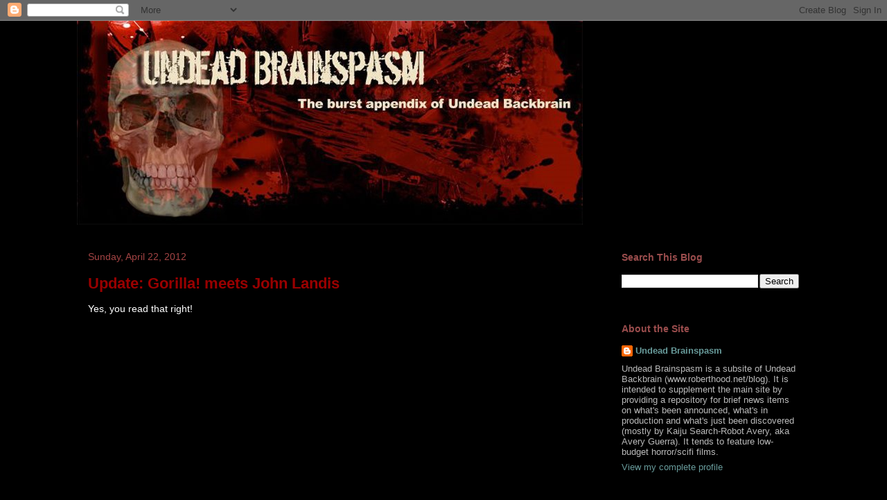

--- FILE ---
content_type: text/html; charset=UTF-8
request_url: https://undeadbrainspasm.blogspot.com/2012/04/
body_size: 18438
content:
<!DOCTYPE html>
<html class='v2' dir='ltr' lang='en'>
<head>
<link href='https://www.blogger.com/static/v1/widgets/335934321-css_bundle_v2.css' rel='stylesheet' type='text/css'/>
<meta content='width=1100' name='viewport'/>
<meta content='text/html; charset=UTF-8' http-equiv='Content-Type'/>
<meta content='blogger' name='generator'/>
<link href='https://undeadbrainspasm.blogspot.com/favicon.ico' rel='icon' type='image/x-icon'/>
<link href='http://undeadbrainspasm.blogspot.com/2012/04/' rel='canonical'/>
<link rel="alternate" type="application/atom+xml" title="undead brainspasm - Atom" href="https://undeadbrainspasm.blogspot.com/feeds/posts/default" />
<link rel="alternate" type="application/rss+xml" title="undead brainspasm - RSS" href="https://undeadbrainspasm.blogspot.com/feeds/posts/default?alt=rss" />
<link rel="service.post" type="application/atom+xml" title="undead brainspasm - Atom" href="https://www.blogger.com/feeds/6973314233147454375/posts/default" />
<!--Can't find substitution for tag [blog.ieCssRetrofitLinks]-->
<meta content='http://undeadbrainspasm.blogspot.com/2012/04/' property='og:url'/>
<meta content='undead brainspasm' property='og:title'/>
<meta content='The burst appendix of Undead Backbrain' property='og:description'/>
<title>undead brainspasm: April 2012</title>
<style id='page-skin-1' type='text/css'><!--
/*
-----------------------------------------------
Blogger Template Style
Name:     Awesome Inc.
Designer: Tina Chen
URL:      tinachen.org
----------------------------------------------- */
/* Content
----------------------------------------------- */
body {
font: normal normal 14px Arial, Tahoma, Helvetica, FreeSans, sans-serif;
color: #ffffff;
background: #000000 none no-repeat scroll center center;
}
html body .content-outer {
min-width: 0;
max-width: 100%;
width: 100%;
}
a:link {
text-decoration: none;
color: #819b9b;
}
a:visited {
text-decoration: none;
color: #7f7f7f;
}
a:hover {
text-decoration: underline;
color: #00e500;
}
.body-fauxcolumn-outer .cap-top {
position: absolute;
z-index: 1;
height: 276px;
width: 100%;
background: transparent none repeat-x scroll top left;
_background-image: none;
}
/* Columns
----------------------------------------------- */
.content-inner {
padding: 0;
}
.header-inner .section {
margin: 0 16px;
}
.tabs-inner .section {
margin: 0 16px;
}
.main-inner {
padding-top: 30px;
}
.main-inner .column-center-inner,
.main-inner .column-left-inner,
.main-inner .column-right-inner {
padding: 0 5px;
}
*+html body .main-inner .column-center-inner {
margin-top: -30px;
}
#layout .main-inner .column-center-inner {
margin-top: 0;
}
/* Header
----------------------------------------------- */
.header-outer {
margin: 0 0 0 0;
background: transparent none repeat scroll 0 0;
}
.Header h1 {
font: normal bold 40px Arial, Tahoma, Helvetica, FreeSans, sans-serif;
color: #ffffff;
text-shadow: 0 0 -1px #000000;
}
.Header h1 a {
color: #ffffff;
}
.Header .description {
font: normal normal 14px Arial, Tahoma, Helvetica, FreeSans, sans-serif;
color: #ffffff;
}
.header-inner .Header .titlewrapper,
.header-inner .Header .descriptionwrapper {
padding-left: 0;
padding-right: 0;
margin-bottom: 0;
}
.header-inner .Header .titlewrapper {
padding-top: 22px;
}
/* Tabs
----------------------------------------------- */
.tabs-outer {
overflow: hidden;
position: relative;
background: #000000 none repeat scroll 0 0;
}
#layout .tabs-outer {
overflow: visible;
}
.tabs-cap-top, .tabs-cap-bottom {
position: absolute;
width: 100%;
border-top: 1px solid #000000;
}
.tabs-cap-bottom {
bottom: 0;
}
.tabs-inner .widget li a {
display: inline-block;
margin: 0;
padding: .6em 1.5em;
font: normal bold 16px Arial, Tahoma, Helvetica, FreeSans, sans-serif;
color: #ffffff;
border-top: 1px solid #000000;
border-bottom: 1px solid #000000;
border-left: 1px solid #000000;
height: 16px;
line-height: 16px;
}
.tabs-inner .widget li:last-child a {
border-right: 1px solid #000000;
}
.tabs-inner .widget li.selected a, .tabs-inner .widget li a:hover {
background: #000000 none repeat-x scroll 0 -100px;
color: #819b9b;
}
/* Headings
----------------------------------------------- */
h2 {
font: normal bold 14px Arial, Tahoma, Helvetica, FreeSans, sans-serif;
color: #994c4c;
}
/* Widgets
----------------------------------------------- */
.main-inner .section {
margin: 0 27px;
padding: 0;
}
.main-inner .column-left-outer,
.main-inner .column-right-outer {
margin-top: 0;
}
#layout .main-inner .column-left-outer,
#layout .main-inner .column-right-outer {
margin-top: 0;
}
.main-inner .column-left-inner,
.main-inner .column-right-inner {
background: transparent none repeat 0 0;
-moz-box-shadow: 0 0 0 rgba(0, 0, 0, .2);
-webkit-box-shadow: 0 0 0 rgba(0, 0, 0, .2);
-goog-ms-box-shadow: 0 0 0 rgba(0, 0, 0, .2);
box-shadow: 0 0 0 rgba(0, 0, 0, .2);
-moz-border-radius: 0;
-webkit-border-radius: 0;
-goog-ms-border-radius: 0;
border-radius: 0;
}
#layout .main-inner .column-left-inner,
#layout .main-inner .column-right-inner {
margin-top: 0;
}
.sidebar .widget {
font: normal normal 13px Arial, Tahoma, Helvetica, FreeSans, sans-serif;
color: #b9b9b9;
}
.sidebar .widget a:link {
color: #689b9b;
}
.sidebar .widget a:visited {
color: #7f7f7f;
}
.sidebar .widget a:hover {
color: #009900;
}
.sidebar .widget h2 {
text-shadow: 0 0 -1px #000000;
}
.main-inner .widget {
background-color: #000000;
border: 1px solid #000000;
padding: 0 15px 15px;
margin: 20px -16px;
-moz-box-shadow: 0 0 0 rgba(0, 0, 0, .2);
-webkit-box-shadow: 0 0 0 rgba(0, 0, 0, .2);
-goog-ms-box-shadow: 0 0 0 rgba(0, 0, 0, .2);
box-shadow: 0 0 0 rgba(0, 0, 0, .2);
-moz-border-radius: 0;
-webkit-border-radius: 0;
-goog-ms-border-radius: 0;
border-radius: 0;
}
.main-inner .widget h2 {
margin: 0 -15px;
padding: .6em 15px .5em;
border-bottom: 1px solid #000000;
}
.footer-inner .widget h2 {
padding: 0 0 .4em;
border-bottom: 1px solid #000000;
}
.main-inner .widget h2 + div, .footer-inner .widget h2 + div {
border-top: 1px solid #000000;
padding-top: 8px;
}
.main-inner .widget .widget-content {
margin: 0 -15px;
padding: 7px 15px 0;
}
.main-inner .widget ul, .main-inner .widget #ArchiveList ul.flat {
margin: -8px -15px 0;
padding: 0;
list-style: none;
}
.main-inner .widget #ArchiveList {
margin: -8px 0 0;
}
.main-inner .widget ul li, .main-inner .widget #ArchiveList ul.flat li {
padding: .5em 15px;
text-indent: 0;
color: #000000;
border-top: 1px solid #000000;
border-bottom: 1px solid #000000;
}
.main-inner .widget #ArchiveList ul li {
padding-top: .25em;
padding-bottom: .25em;
}
.main-inner .widget ul li:first-child, .main-inner .widget #ArchiveList ul.flat li:first-child {
border-top: none;
}
.main-inner .widget ul li:last-child, .main-inner .widget #ArchiveList ul.flat li:last-child {
border-bottom: none;
}
.post-body {
position: relative;
}
.main-inner .widget .post-body ul {
padding: 0 2.5em;
margin: .5em 0;
list-style: disc;
}
.main-inner .widget .post-body ul li {
padding: 0.25em 0;
margin-bottom: .25em;
color: #ffffff;
border: none;
}
.footer-inner .widget ul {
padding: 0;
list-style: none;
}
.widget .zippy {
color: #000000;
}
/* Posts
----------------------------------------------- */
body .main-inner .Blog {
padding: 0;
margin-bottom: 1em;
background-color: transparent;
border: none;
-moz-box-shadow: 0 0 0 rgba(0, 0, 0, 0);
-webkit-box-shadow: 0 0 0 rgba(0, 0, 0, 0);
-goog-ms-box-shadow: 0 0 0 rgba(0, 0, 0, 0);
box-shadow: 0 0 0 rgba(0, 0, 0, 0);
}
.main-inner .section:last-child .Blog:last-child {
padding: 0;
margin-bottom: 1em;
}
.main-inner .widget h2.date-header {
margin: 0 -15px 1px;
padding: 0 0 0 0;
font: normal normal 14px Arial, Tahoma, Helvetica, FreeSans, sans-serif;
color: #a34444;
background: transparent none no-repeat scroll top left;
border-top: 0 solid #000000;
border-bottom: 1px solid #000000;
-moz-border-radius-topleft: 0;
-moz-border-radius-topright: 0;
-webkit-border-top-left-radius: 0;
-webkit-border-top-right-radius: 0;
border-top-left-radius: 0;
border-top-right-radius: 0;
position: static;
bottom: 100%;
right: 15px;
text-shadow: 0 0 -1px #000000;
}
.main-inner .widget h2.date-header span {
font: normal normal 14px Arial, Tahoma, Helvetica, FreeSans, sans-serif;
display: block;
padding: .5em 15px;
border-left: 0 solid #000000;
border-right: 0 solid #000000;
}
.date-outer {
position: relative;
margin: 30px 0 20px;
padding: 0 15px;
background-color: #000000;
border: 1px solid #000000;
-moz-box-shadow: 0 0 0 rgba(0, 0, 0, .2);
-webkit-box-shadow: 0 0 0 rgba(0, 0, 0, .2);
-goog-ms-box-shadow: 0 0 0 rgba(0, 0, 0, .2);
box-shadow: 0 0 0 rgba(0, 0, 0, .2);
-moz-border-radius: 0;
-webkit-border-radius: 0;
-goog-ms-border-radius: 0;
border-radius: 0;
}
.date-outer:first-child {
margin-top: 0;
}
.date-outer:last-child {
margin-bottom: 20px;
-moz-border-radius-bottomleft: 0;
-moz-border-radius-bottomright: 0;
-webkit-border-bottom-left-radius: 0;
-webkit-border-bottom-right-radius: 0;
-goog-ms-border-bottom-left-radius: 0;
-goog-ms-border-bottom-right-radius: 0;
border-bottom-left-radius: 0;
border-bottom-right-radius: 0;
}
.date-posts {
margin: 0 -15px;
padding: 0 15px;
clear: both;
}
.post-outer, .inline-ad {
border-top: 1px solid #000000;
margin: 0 -15px;
padding: 15px 15px;
}
.post-outer {
padding-bottom: 10px;
}
.post-outer:first-child {
padding-top: 0;
border-top: none;
}
.post-outer:last-child, .inline-ad:last-child {
border-bottom: none;
}
.post-body {
position: relative;
}
.post-body img {
padding: 8px;
background: #000000;
border: 1px solid transparent;
-moz-box-shadow: 0 0 0 rgba(0, 0, 0, .2);
-webkit-box-shadow: 0 0 0 rgba(0, 0, 0, .2);
box-shadow: 0 0 0 rgba(0, 0, 0, .2);
-moz-border-radius: 0;
-webkit-border-radius: 0;
border-radius: 0;
}
h3.post-title, h4 {
font: normal bold 22px Verdana, Geneva, sans-serif;
color: #990000;
}
h3.post-title a {
font: normal bold 22px Verdana, Geneva, sans-serif;
color: #990000;
}
h3.post-title a:hover {
color: #00e500;
text-decoration: underline;
}
.post-header {
margin: 0 0 1em;
}
.post-body {
line-height: 1.4;
}
.post-outer h2 {
color: #ffffff;
}
.post-footer {
margin: 1.5em 0 0;
}
#blog-pager {
padding: 15px;
font-size: 120%;
background-color: #000000;
border: 1px solid #000000;
-moz-box-shadow: 0 0 0 rgba(0, 0, 0, .2);
-webkit-box-shadow: 0 0 0 rgba(0, 0, 0, .2);
-goog-ms-box-shadow: 0 0 0 rgba(0, 0, 0, .2);
box-shadow: 0 0 0 rgba(0, 0, 0, .2);
-moz-border-radius: 0;
-webkit-border-radius: 0;
-goog-ms-border-radius: 0;
border-radius: 0;
-moz-border-radius-topleft: 0;
-moz-border-radius-topright: 0;
-webkit-border-top-left-radius: 0;
-webkit-border-top-right-radius: 0;
-goog-ms-border-top-left-radius: 0;
-goog-ms-border-top-right-radius: 0;
border-top-left-radius: 0;
border-top-right-radius-topright: 0;
margin-top: 1em;
}
.blog-feeds, .post-feeds {
margin: 1em 0;
text-align: center;
color: #ffffff;
}
.blog-feeds a, .post-feeds a {
color: #819b9b;
}
.blog-feeds a:visited, .post-feeds a:visited {
color: #9fc5e8;
}
.blog-feeds a:hover, .post-feeds a:hover {
color: #00e500;
}
.post-outer .comments {
margin-top: 2em;
}
/* Comments
----------------------------------------------- */
.comments .comments-content .icon.blog-author {
background-repeat: no-repeat;
background-image: url([data-uri]);
}
.comments .comments-content .loadmore a {
border-top: 1px solid #000000;
border-bottom: 1px solid #000000;
}
.comments .continue {
border-top: 2px solid #000000;
}
/* Footer
----------------------------------------------- */
.footer-outer {
margin: -0 0 -1px;
padding: 0 0 0;
color: #ffffff;
overflow: hidden;
}
.footer-fauxborder-left {
border-top: 1px solid #000000;
background: #000000 none repeat scroll 0 0;
-moz-box-shadow: 0 0 0 rgba(0, 0, 0, .2);
-webkit-box-shadow: 0 0 0 rgba(0, 0, 0, .2);
-goog-ms-box-shadow: 0 0 0 rgba(0, 0, 0, .2);
box-shadow: 0 0 0 rgba(0, 0, 0, .2);
margin: 0 -0;
}
/* Mobile
----------------------------------------------- */
body.mobile {
background-size: auto;
}
.mobile .body-fauxcolumn-outer {
background: transparent none repeat scroll top left;
}
*+html body.mobile .main-inner .column-center-inner {
margin-top: 0;
}
.mobile .main-inner .widget {
padding: 0 0 15px;
}
.mobile .main-inner .widget h2 + div,
.mobile .footer-inner .widget h2 + div {
border-top: none;
padding-top: 0;
}
.mobile .footer-inner .widget h2 {
padding: 0.5em 0;
border-bottom: none;
}
.mobile .main-inner .widget .widget-content {
margin: 0;
padding: 7px 0 0;
}
.mobile .main-inner .widget ul,
.mobile .main-inner .widget #ArchiveList ul.flat {
margin: 0 -15px 0;
}
.mobile .main-inner .widget h2.date-header {
right: 0;
}
.mobile .date-header span {
padding: 0.4em 0;
}
.mobile .date-outer:first-child {
margin-bottom: 0;
border: 1px solid #000000;
-moz-border-radius-topleft: 0;
-moz-border-radius-topright: 0;
-webkit-border-top-left-radius: 0;
-webkit-border-top-right-radius: 0;
-goog-ms-border-top-left-radius: 0;
-goog-ms-border-top-right-radius: 0;
border-top-left-radius: 0;
border-top-right-radius: 0;
}
.mobile .date-outer {
border-color: #000000;
border-width: 0 1px 1px;
}
.mobile .date-outer:last-child {
margin-bottom: 0;
}
.mobile .main-inner {
padding: 0;
}
.mobile .header-inner .section {
margin: 0;
}
.mobile .post-outer, .mobile .inline-ad {
padding: 5px 0;
}
.mobile .tabs-inner .section {
margin: 0 10px;
}
.mobile .main-inner .widget h2 {
margin: 0;
padding: 0;
}
.mobile .main-inner .widget h2.date-header span {
padding: 0;
}
.mobile .main-inner .widget .widget-content {
margin: 0;
padding: 7px 0 0;
}
.mobile #blog-pager {
border: 1px solid transparent;
background: #000000 none repeat scroll 0 0;
}
.mobile .main-inner .column-left-inner,
.mobile .main-inner .column-right-inner {
background: transparent none repeat 0 0;
-moz-box-shadow: none;
-webkit-box-shadow: none;
-goog-ms-box-shadow: none;
box-shadow: none;
}
.mobile .date-posts {
margin: 0;
padding: 0;
}
.mobile .footer-fauxborder-left {
margin: 0;
border-top: inherit;
}
.mobile .main-inner .section:last-child .Blog:last-child {
margin-bottom: 0;
}
.mobile-index-contents {
color: #ffffff;
}
.mobile .mobile-link-button {
background: #819b9b none repeat scroll 0 0;
}
.mobile-link-button a:link, .mobile-link-button a:visited {
color: #ffffff;
}
.mobile .tabs-inner .PageList .widget-content {
background: transparent;
border-top: 1px solid;
border-color: #000000;
color: #ffffff;
}
.mobile .tabs-inner .PageList .widget-content .pagelist-arrow {
border-left: 1px solid #000000;
}

--></style>
<style id='template-skin-1' type='text/css'><!--
body {
min-width: 1090px;
}
.content-outer, .content-fauxcolumn-outer, .region-inner {
min-width: 1090px;
max-width: 1090px;
_width: 1090px;
}
.main-inner .columns {
padding-left: 0;
padding-right: 320px;
}
.main-inner .fauxcolumn-center-outer {
left: 0;
right: 320px;
/* IE6 does not respect left and right together */
_width: expression(this.parentNode.offsetWidth -
parseInt("0") -
parseInt("320px") + 'px');
}
.main-inner .fauxcolumn-left-outer {
width: 0;
}
.main-inner .fauxcolumn-right-outer {
width: 320px;
}
.main-inner .column-left-outer {
width: 0;
right: 100%;
margin-left: -0;
}
.main-inner .column-right-outer {
width: 320px;
margin-right: -320px;
}
#layout {
min-width: 0;
}
#layout .content-outer {
min-width: 0;
width: 800px;
}
#layout .region-inner {
min-width: 0;
width: auto;
}
body#layout div.add_widget {
padding: 8px;
}
body#layout div.add_widget a {
margin-left: 32px;
}
--></style>
<link href='https://www.blogger.com/dyn-css/authorization.css?targetBlogID=6973314233147454375&amp;zx=1c342c7c-45d1-46ad-a265-0b1e5d705437' media='none' onload='if(media!=&#39;all&#39;)media=&#39;all&#39;' rel='stylesheet'/><noscript><link href='https://www.blogger.com/dyn-css/authorization.css?targetBlogID=6973314233147454375&amp;zx=1c342c7c-45d1-46ad-a265-0b1e5d705437' rel='stylesheet'/></noscript>
<meta name='google-adsense-platform-account' content='ca-host-pub-1556223355139109'/>
<meta name='google-adsense-platform-domain' content='blogspot.com'/>

</head>
<body class='loading variant-dark'>
<div class='navbar section' id='navbar' name='Navbar'><div class='widget Navbar' data-version='1' id='Navbar1'><script type="text/javascript">
    function setAttributeOnload(object, attribute, val) {
      if(window.addEventListener) {
        window.addEventListener('load',
          function(){ object[attribute] = val; }, false);
      } else {
        window.attachEvent('onload', function(){ object[attribute] = val; });
      }
    }
  </script>
<div id="navbar-iframe-container"></div>
<script type="text/javascript" src="https://apis.google.com/js/platform.js"></script>
<script type="text/javascript">
      gapi.load("gapi.iframes:gapi.iframes.style.bubble", function() {
        if (gapi.iframes && gapi.iframes.getContext) {
          gapi.iframes.getContext().openChild({
              url: 'https://www.blogger.com/navbar/6973314233147454375?origin\x3dhttps://undeadbrainspasm.blogspot.com',
              where: document.getElementById("navbar-iframe-container"),
              id: "navbar-iframe"
          });
        }
      });
    </script><script type="text/javascript">
(function() {
var script = document.createElement('script');
script.type = 'text/javascript';
script.src = '//pagead2.googlesyndication.com/pagead/js/google_top_exp.js';
var head = document.getElementsByTagName('head')[0];
if (head) {
head.appendChild(script);
}})();
</script>
</div></div>
<div class='body-fauxcolumns'>
<div class='fauxcolumn-outer body-fauxcolumn-outer'>
<div class='cap-top'>
<div class='cap-left'></div>
<div class='cap-right'></div>
</div>
<div class='fauxborder-left'>
<div class='fauxborder-right'></div>
<div class='fauxcolumn-inner'>
</div>
</div>
<div class='cap-bottom'>
<div class='cap-left'></div>
<div class='cap-right'></div>
</div>
</div>
</div>
<div class='content'>
<div class='content-fauxcolumns'>
<div class='fauxcolumn-outer content-fauxcolumn-outer'>
<div class='cap-top'>
<div class='cap-left'></div>
<div class='cap-right'></div>
</div>
<div class='fauxborder-left'>
<div class='fauxborder-right'></div>
<div class='fauxcolumn-inner'>
</div>
</div>
<div class='cap-bottom'>
<div class='cap-left'></div>
<div class='cap-right'></div>
</div>
</div>
</div>
<div class='content-outer'>
<div class='content-cap-top cap-top'>
<div class='cap-left'></div>
<div class='cap-right'></div>
</div>
<div class='fauxborder-left content-fauxborder-left'>
<div class='fauxborder-right content-fauxborder-right'></div>
<div class='content-inner'>
<header>
<div class='header-outer'>
<div class='header-cap-top cap-top'>
<div class='cap-left'></div>
<div class='cap-right'></div>
</div>
<div class='fauxborder-left header-fauxborder-left'>
<div class='fauxborder-right header-fauxborder-right'></div>
<div class='region-inner header-inner'>
<div class='header section' id='header' name='Header'><div class='widget Header' data-version='1' id='Header1'>
<div id='header-inner'>
<a href='https://undeadbrainspasm.blogspot.com/' style='display: block'>
<img alt='undead brainspasm' height='294px; ' id='Header1_headerimg' src='https://blogger.googleusercontent.com/img/b/R29vZ2xl/AVvXsEhQaO5iqxIrU6NZNpNFZXsFL_44nMzsmc__FbbZeOqa3PX46NCFs286f-K9r2TUBwTyyYnkzAiUwjuVro0_qnT3ue90zK29emOdBONyjXZiPjrzlntc53A2BL3cqRe6JS8J_G1ldOCKiVow/s730/backgroundheader2.jpg' style='display: block' width='730px; '/>
</a>
</div>
</div></div>
</div>
</div>
<div class='header-cap-bottom cap-bottom'>
<div class='cap-left'></div>
<div class='cap-right'></div>
</div>
</div>
</header>
<div class='tabs-outer'>
<div class='tabs-cap-top cap-top'>
<div class='cap-left'></div>
<div class='cap-right'></div>
</div>
<div class='fauxborder-left tabs-fauxborder-left'>
<div class='fauxborder-right tabs-fauxborder-right'></div>
<div class='region-inner tabs-inner'>
<div class='tabs no-items section' id='crosscol' name='Cross-Column'></div>
<div class='tabs no-items section' id='crosscol-overflow' name='Cross-Column 2'></div>
</div>
</div>
<div class='tabs-cap-bottom cap-bottom'>
<div class='cap-left'></div>
<div class='cap-right'></div>
</div>
</div>
<div class='main-outer'>
<div class='main-cap-top cap-top'>
<div class='cap-left'></div>
<div class='cap-right'></div>
</div>
<div class='fauxborder-left main-fauxborder-left'>
<div class='fauxborder-right main-fauxborder-right'></div>
<div class='region-inner main-inner'>
<div class='columns fauxcolumns'>
<div class='fauxcolumn-outer fauxcolumn-center-outer'>
<div class='cap-top'>
<div class='cap-left'></div>
<div class='cap-right'></div>
</div>
<div class='fauxborder-left'>
<div class='fauxborder-right'></div>
<div class='fauxcolumn-inner'>
</div>
</div>
<div class='cap-bottom'>
<div class='cap-left'></div>
<div class='cap-right'></div>
</div>
</div>
<div class='fauxcolumn-outer fauxcolumn-left-outer'>
<div class='cap-top'>
<div class='cap-left'></div>
<div class='cap-right'></div>
</div>
<div class='fauxborder-left'>
<div class='fauxborder-right'></div>
<div class='fauxcolumn-inner'>
</div>
</div>
<div class='cap-bottom'>
<div class='cap-left'></div>
<div class='cap-right'></div>
</div>
</div>
<div class='fauxcolumn-outer fauxcolumn-right-outer'>
<div class='cap-top'>
<div class='cap-left'></div>
<div class='cap-right'></div>
</div>
<div class='fauxborder-left'>
<div class='fauxborder-right'></div>
<div class='fauxcolumn-inner'>
</div>
</div>
<div class='cap-bottom'>
<div class='cap-left'></div>
<div class='cap-right'></div>
</div>
</div>
<!-- corrects IE6 width calculation -->
<div class='columns-inner'>
<div class='column-center-outer'>
<div class='column-center-inner'>
<div class='main section' id='main' name='Main'><div class='widget Blog' data-version='1' id='Blog1'>
<div class='blog-posts hfeed'>

          <div class="date-outer">
        
<h2 class='date-header'><span>Sunday, April 22, 2012</span></h2>

          <div class="date-posts">
        
<div class='post-outer'>
<div class='post hentry uncustomized-post-template' itemprop='blogPost' itemscope='itemscope' itemtype='http://schema.org/BlogPosting'>
<meta content='https://i.ytimg.com/vi/aWyjcGzvuCY/hqdefault.jpg' itemprop='image_url'/>
<meta content='6973314233147454375' itemprop='blogId'/>
<meta content='8829411813950630785' itemprop='postId'/>
<a name='8829411813950630785'></a>
<h3 class='post-title entry-title' itemprop='name'>
<a href='https://undeadbrainspasm.blogspot.com/2012/04/update-gorilla-meets-john-landis.html'>Update: Gorilla! meets John Landis</a>
</h3>
<div class='post-header'>
<div class='post-header-line-1'></div>
</div>
<div class='post-body entry-content' id='post-body-8829411813950630785' itemprop='description articleBody'>
Yes, you read that right!<br />
<div style="text-align: center;">
<br />
<iframe allowfullscreen="" frameborder="0" height="360" src="//www.youtube.com/embed/aWyjcGzvuCY" width="640"></iframe>
</div>
<br />
If Landis thinks there aren't enough gorilla suit movies, who are you to disagree! <br />
<br />
Now, the posters!<br />
<br />
<div class="separator" style="clear: both; text-align: center;">
<a href="https://blogger.googleusercontent.com/img/b/R29vZ2xl/AVvXsEi4f8mdsdykPyJ6nfrV12TcK9OMFOVWA803YCYiWPY0M9F4tD2rS8ALSQPSk9XS4aCbnSnWd1XG-OodBUy03yAl-uv1ixi85CyCgQajFiDrC7FWCIznuvlY9uBTq6-dUPMYYhufBUNL-vs/s1600/Gorilla-poster01.jpg" imageanchor="1" style="margin-left: 1em; margin-right: 1em;"><img border="0" height="640" src="https://blogger.googleusercontent.com/img/b/R29vZ2xl/AVvXsEi4f8mdsdykPyJ6nfrV12TcK9OMFOVWA803YCYiWPY0M9F4tD2rS8ALSQPSk9XS4aCbnSnWd1XG-OodBUy03yAl-uv1ixi85CyCgQajFiDrC7FWCIznuvlY9uBTq6-dUPMYYhufBUNL-vs/s640/Gorilla-poster01.jpg" width="432" /></a></div>
<br />
<div class="separator" style="clear: both; text-align: center;">
<a href="https://blogger.googleusercontent.com/img/b/R29vZ2xl/AVvXsEhF8tfvWTXCof4DvPEuIvsXyhEYW0yG7N1xmq5Br3V_hwcu3p4KvoVI2vjLbzs_021Jl20aqzEn6GlIjM7az9pDqQqPyh4t7r7rqCeXpYzcIfGOHpbyc8aIP2Hl1QaK2oG4k6WZ6chsYjI/s1600/Gorilla-poster02.jpg" imageanchor="1" style="margin-left: 1em; margin-right: 1em;"><img border="0" height="640" src="https://blogger.googleusercontent.com/img/b/R29vZ2xl/AVvXsEhF8tfvWTXCof4DvPEuIvsXyhEYW0yG7N1xmq5Br3V_hwcu3p4KvoVI2vjLbzs_021Jl20aqzEn6GlIjM7az9pDqQqPyh4t7r7rqCeXpYzcIfGOHpbyc8aIP2Hl1QaK2oG4k6WZ6chsYjI/s640/Gorilla-poster02.jpg" width="432" /></a></div>
<br />
<div class="separator" style="clear: both; text-align: center;">
<a href="https://blogger.googleusercontent.com/img/b/R29vZ2xl/AVvXsEgnRmFYq_e6weukhnenR6zteyRgGQC7DnKbnyhNB4F_YKdxU_7XkQmUXRlbbGnttq_m7_LTkOfAQxXw9wQn9Ys0koAhTP1yU6is55_6Ve7fA4m82lW6mgb_mZTDm7fGOcWpW_TZyraJ9O8/s1600/Gorilla-poster03.jpg" imageanchor="1" style="margin-left: 1em; margin-right: 1em;"><img border="0" height="640" src="https://blogger.googleusercontent.com/img/b/R29vZ2xl/AVvXsEgnRmFYq_e6weukhnenR6zteyRgGQC7DnKbnyhNB4F_YKdxU_7XkQmUXRlbbGnttq_m7_LTkOfAQxXw9wQn9Ys0koAhTP1yU6is55_6Ve7fA4m82lW6mgb_mZTDm7fGOcWpW_TZyraJ9O8/s640/Gorilla-poster03.jpg" width="432" /></a></div>
<b>Source</b>: Some weird guy wearing a ratty fur coat via Avery (who was mauled rather badly).<br />
For more information, see this <a href="http://undeadbrainspasm.blogspot.com.au/2011/10/exclusive-late-night-gorilla-lives.html" target="_blank">Brainspasm article. </a>
<div style='clear: both;'></div>
</div>
<div class='post-footer'>
<div class='post-footer-line post-footer-line-1'>
<span class='post-author vcard'>
Posted by
<span class='fn' itemprop='author' itemscope='itemscope' itemtype='http://schema.org/Person'>
<meta content='https://www.blogger.com/profile/07578853185213245576' itemprop='url'/>
<a class='g-profile' href='https://www.blogger.com/profile/07578853185213245576' rel='author' title='author profile'>
<span itemprop='name'>Undead Brainspasm</span>
</a>
</span>
</span>
<span class='post-timestamp'>
at
<meta content='http://undeadbrainspasm.blogspot.com/2012/04/update-gorilla-meets-john-landis.html' itemprop='url'/>
<a class='timestamp-link' href='https://undeadbrainspasm.blogspot.com/2012/04/update-gorilla-meets-john-landis.html' rel='bookmark' title='permanent link'><abbr class='published' itemprop='datePublished' title='2012-04-22T16:55:00+10:00'>4:55&#8239;PM</abbr></a>
</span>
<span class='post-comment-link'>
<a class='comment-link' href='https://www.blogger.com/comment/fullpage/post/6973314233147454375/8829411813950630785' onclick=''>
1 comment:
  </a>
</span>
<span class='post-icons'>
<span class='item-action'>
<a href='https://www.blogger.com/email-post/6973314233147454375/8829411813950630785' title='Email Post'>
<img alt='' class='icon-action' height='13' src='https://resources.blogblog.com/img/icon18_email.gif' width='18'/>
</a>
</span>
<span class='item-control blog-admin pid-1022113452'>
<a href='https://www.blogger.com/post-edit.g?blogID=6973314233147454375&postID=8829411813950630785&from=pencil' title='Edit Post'>
<img alt='' class='icon-action' height='18' src='https://resources.blogblog.com/img/icon18_edit_allbkg.gif' width='18'/>
</a>
</span>
</span>
<div class='post-share-buttons goog-inline-block'>
</div>
</div>
<div class='post-footer-line post-footer-line-2'>
<span class='post-labels'>
Labels:
<a href='https://undeadbrainspasm.blogspot.com/search/label/gorilla' rel='tag'>gorilla</a>,
<a href='https://undeadbrainspasm.blogspot.com/search/label/gorilla%20suit%20movie' rel='tag'>gorilla suit movie</a>
</span>
</div>
<div class='post-footer-line post-footer-line-3'>
<span class='post-location'>
</span>
</div>
</div>
</div>
</div>

          </div></div>
        

          <div class="date-outer">
        
<h2 class='date-header'><span>Monday, April 16, 2012</span></h2>

          <div class="date-posts">
        
<div class='post-outer'>
<div class='post hentry uncustomized-post-template' itemprop='blogPost' itemscope='itemscope' itemtype='http://schema.org/BlogPosting'>
<meta content='https://blogger.googleusercontent.com/img/b/R29vZ2xl/AVvXsEh4DLjkE2lPX-zK8u45sjx5WQdlVhfubDwZ7JH29r8L2sgwbfJ20R_ymyVl1BuxFryCjrumCrsq-mIMVjrRgC9wvmK3zZLblE5Y4W8CeSRoPfqqFlBbHbU7HLqrsLW6VjQ2Ik3mACBUC2c/s640/546421_379434582077501_169628033058158_1240963_1516701383_n.jpg' itemprop='image_url'/>
<meta content='6973314233147454375' itemprop='blogId'/>
<meta content='1939418078696360548' itemprop='postId'/>
<a name='1939418078696360548'></a>
<h3 class='post-title entry-title' itemprop='name'>
<a href='https://undeadbrainspasm.blogspot.com/2012/04/update-metamorphosis.html'>Update: Metamorphosis</a>
</h3>
<div class='post-header'>
<div class='post-header-line-1'></div>
</div>
<div class='post-body entry-content' id='post-body-1939418078696360548' itemprop='description articleBody'>
Back in early January Undead Backbrain posted <a href="http://roberthood.net/blog/index.php/2011/01/01/metamorphosis-unleashing-the-bug-exclusive/" target="_blank">an extensive article</a> on an in-production film of Franz Kafka's existentialist masterpiece <i>Metamorphosis</i> -- a 1912 novella in which the main character is transmogrified into a large insect, quite at random and without naturalistic explanation. The rationale for the change lies in its metaphorical meaning -- a literary technique that is a key element of surrealist writings.<br />
<br />
<div class="separator" style="clear: both; text-align: center;">
<a href="https://blogger.googleusercontent.com/img/b/R29vZ2xl/AVvXsEh4DLjkE2lPX-zK8u45sjx5WQdlVhfubDwZ7JH29r8L2sgwbfJ20R_ymyVl1BuxFryCjrumCrsq-mIMVjrRgC9wvmK3zZLblE5Y4W8CeSRoPfqqFlBbHbU7HLqrsLW6VjQ2Ik3mACBUC2c/s1600/546421_379434582077501_169628033058158_1240963_1516701383_n.jpg" imageanchor="1" style="margin-left: 1em; margin-right: 1em;"><img border="0" height="640" src="https://blogger.googleusercontent.com/img/b/R29vZ2xl/AVvXsEh4DLjkE2lPX-zK8u45sjx5WQdlVhfubDwZ7JH29r8L2sgwbfJ20R_ymyVl1BuxFryCjrumCrsq-mIMVjrRgC9wvmK3zZLblE5Y4W8CeSRoPfqqFlBbHbU7HLqrsLW6VjQ2Ik3mACBUC2c/s640/546421_379434582077501_169628033058158_1240963_1516701383_n.jpg" width="456" /></a></div>
<br />
It seems clear from what we've seem so far that Swanton's Metamorphosis will be a dramatic combination of absurdist horror and dark fantasy. In the words of the press release:<br />
<blockquote class="tr_bq">
Kafka's
 prose is vividly visualistic in its attention to striking detail and 
cartoon-like grotesqueness. It presents a surreal world within a 
naturalistic framework, a wholly credible externalisation of inner 
doubt, guilt, despair, self-disgust, self-pity and the laming fear of 
inadequacy and failure. </blockquote>
<blockquote class="tr_bq">
Yet it should not be overlooked how intentionally funny <i>Metamorphosis</i> is, and with what laughter it was received when Kafka read it aloud to his friends.</blockquote>
But where is the production up to? Director Chris Swanton has sent us this update:<br />
<blockquote class="tr_bq">
After far longer than I ever anticipated, the film was finally completed
 last week, except for the technical exercise of marrying up the picture
 and sound in the post-production house, but that should be fairly 
straightforward. I don't know that we will make a new trailer, unless I 
can think of&nbsp;a way of not revealing too much of the insect...&nbsp;The first screening, 
intended for sales agents and distributors,&nbsp;will be in London on Tuesday
 1st May. I am now in the process of trying to get the film into 
various festivals. Wish me luck.</blockquote>
<br /><div class="separator" style="clear: both; text-align: center;">
<a href="https://blogger.googleusercontent.com/img/b/R29vZ2xl/AVvXsEjIsHipI_EzpgJZmLgOnlF44xGhyphenhyphenKpSqk3yb7mfNSJSXSKurzhEHsLMmZ96y5luT5ebH9Ipujuiwu92TB0AJILOOjDw2Hh5fUbkO0TqmgybCZ9iVlAOEdNQ1A51pCXy6HbhY7WR5a6UFII/s1600/metamorphosis+01.jpg" imageanchor="1" style="margin-left: 1em; margin-right: 1em;"><img border="0" height="640" src="https://blogger.googleusercontent.com/img/b/R29vZ2xl/AVvXsEjIsHipI_EzpgJZmLgOnlF44xGhyphenhyphenKpSqk3yb7mfNSJSXSKurzhEHsLMmZ96y5luT5ebH9Ipujuiwu92TB0AJILOOjDw2Hh5fUbkO0TqmgybCZ9iVlAOEdNQ1A51pCXy6HbhY7WR5a6UFII/s640/metamorphosis+01.jpg" width="456" /></a></div>
<br />
The film has an excellent cast, as outlined in <a href="http://roberthood.net/blog/index.php/2011/01/01/metamorphosis-unleashing-the-bug-exclusive/" target="_blank">the Backbrain article</a>, but it also boasts a very experienced crew. Here are the details (click to enlarge).<br />
<br />
<div class="separator" style="clear: both; text-align: center;">
<a href="https://blogger.googleusercontent.com/img/b/R29vZ2xl/AVvXsEjhLCF22bPYWzrr26qhYNKuwjtl4EehyLxBTEC-kgOzrNRe8ntSEA3Mpm-9IlgK6pLjKdlqkPsGsF9dVrR6T4NCgDF1yp2OeLlCu1sH3ZED8a84FUh4-gvPq09aA_ZS2dtPUJjFJwR8F-A/s1600/metamorphosis-crew.jpg" imageanchor="1" style="margin-left: 1em; margin-right: 1em;"><img border="0" height="640" src="https://blogger.googleusercontent.com/img/b/R29vZ2xl/AVvXsEjhLCF22bPYWzrr26qhYNKuwjtl4EehyLxBTEC-kgOzrNRe8ntSEA3Mpm-9IlgK6pLjKdlqkPsGsF9dVrR6T4NCgDF1yp2OeLlCu1sH3ZED8a84FUh4-gvPq09aA_ZS2dtPUJjFJwR8F-A/s640/metamorphosis-crew.jpg" width="448" /></a></div>
<br />
<i>Metamorphosis</i> looks as though it will be an extraordinary film. Hopefully it will find its way to a wide audience.<br />
<ul>
<li><b>Source</b>: Chris Swanton via Avery Guerra. Written by Robert Hood. <a href="http://roberthood.net/blog/index.php/2011/01/01/metamorphosis-unleashing-the-bug-exclusive/" target="_blank">Undead Backbrain article</a>; <a href="http://www.metamorphosisthemovie.com/" target="_blank">Official website</a>; <a href="http://www.facebook.com/Metamorphosis.Movie" target="_blank">Facebook page</a>.</li>
</ul>
<div style='clear: both;'></div>
</div>
<div class='post-footer'>
<div class='post-footer-line post-footer-line-1'>
<span class='post-author vcard'>
Posted by
<span class='fn' itemprop='author' itemscope='itemscope' itemtype='http://schema.org/Person'>
<meta content='https://www.blogger.com/profile/07578853185213245576' itemprop='url'/>
<a class='g-profile' href='https://www.blogger.com/profile/07578853185213245576' rel='author' title='author profile'>
<span itemprop='name'>Undead Brainspasm</span>
</a>
</span>
</span>
<span class='post-timestamp'>
at
<meta content='http://undeadbrainspasm.blogspot.com/2012/04/update-metamorphosis.html' itemprop='url'/>
<a class='timestamp-link' href='https://undeadbrainspasm.blogspot.com/2012/04/update-metamorphosis.html' rel='bookmark' title='permanent link'><abbr class='published' itemprop='datePublished' title='2012-04-16T18:33:00+10:00'>6:33&#8239;PM</abbr></a>
</span>
<span class='post-comment-link'>
<a class='comment-link' href='https://www.blogger.com/comment/fullpage/post/6973314233147454375/1939418078696360548' onclick=''>
No comments:
  </a>
</span>
<span class='post-icons'>
<span class='item-action'>
<a href='https://www.blogger.com/email-post/6973314233147454375/1939418078696360548' title='Email Post'>
<img alt='' class='icon-action' height='13' src='https://resources.blogblog.com/img/icon18_email.gif' width='18'/>
</a>
</span>
<span class='item-control blog-admin pid-1022113452'>
<a href='https://www.blogger.com/post-edit.g?blogID=6973314233147454375&postID=1939418078696360548&from=pencil' title='Edit Post'>
<img alt='' class='icon-action' height='18' src='https://resources.blogblog.com/img/icon18_edit_allbkg.gif' width='18'/>
</a>
</span>
</span>
<div class='post-share-buttons goog-inline-block'>
</div>
</div>
<div class='post-footer-line post-footer-line-2'>
<span class='post-labels'>
Labels:
<a href='https://undeadbrainspasm.blogspot.com/search/label/chris%20swanton' rel='tag'>chris swanton</a>,
<a href='https://undeadbrainspasm.blogspot.com/search/label/fantasy' rel='tag'>fantasy</a>,
<a href='https://undeadbrainspasm.blogspot.com/search/label/franz%20Kafka' rel='tag'>franz Kafka</a>,
<a href='https://undeadbrainspasm.blogspot.com/search/label/metamorphosis' rel='tag'>metamorphosis</a>,
<a href='https://undeadbrainspasm.blogspot.com/search/label/surrealism' rel='tag'>surrealism</a>
</span>
</div>
<div class='post-footer-line post-footer-line-3'>
<span class='post-location'>
</span>
</div>
</div>
</div>
</div>
<div class='post-outer'>
<div class='post hentry uncustomized-post-template' itemprop='blogPost' itemscope='itemscope' itemtype='http://schema.org/BlogPosting'>
<meta content='https://i.ytimg.com/vi/_JvvX4AkVBA/hqdefault.jpg' itemprop='image_url'/>
<meta content='6973314233147454375' itemprop='blogId'/>
<meta content='3161991277503222722' itemprop='postId'/>
<a name='3161991277503222722'></a>
<h3 class='post-title entry-title' itemprop='name'>
<a href='https://undeadbrainspasm.blogspot.com/2012/04/new-gorilla-teaser.html'>New Gorilla! Teaser</a>
</h3>
<div class='post-header'>
<div class='post-header-line-1'></div>
</div>
<div class='post-body entry-content' id='post-body-3161991277503222722' itemprop='description articleBody'>
Further to <a href="http://undeadbrainspasm.blogspot.com.au/2011/10/exclusive-late-night-gorilla-lives.html" target="_blank">our article</a> on the upcoming retro ape-suit creature feature <i>Late Night Classics presents Gorilla!</i>, written and directed by Dave Shaw, here's the latest theatrical teaser trailer:<br />
<br />
<iframe allowfullscreen="" frameborder="0" height="360" src="//www.youtube.com/embed/_JvvX4AkVBA" width="640"></iframe>
<br />
<br />
<ul>
<li>Uncaged by Avery Guerra, humanoid hunter extraordinaire.</li>
</ul>
<div style='clear: both;'></div>
</div>
<div class='post-footer'>
<div class='post-footer-line post-footer-line-1'>
<span class='post-author vcard'>
Posted by
<span class='fn' itemprop='author' itemscope='itemscope' itemtype='http://schema.org/Person'>
<meta content='https://www.blogger.com/profile/07578853185213245576' itemprop='url'/>
<a class='g-profile' href='https://www.blogger.com/profile/07578853185213245576' rel='author' title='author profile'>
<span itemprop='name'>Undead Brainspasm</span>
</a>
</span>
</span>
<span class='post-timestamp'>
at
<meta content='http://undeadbrainspasm.blogspot.com/2012/04/new-gorilla-teaser.html' itemprop='url'/>
<a class='timestamp-link' href='https://undeadbrainspasm.blogspot.com/2012/04/new-gorilla-teaser.html' rel='bookmark' title='permanent link'><abbr class='published' itemprop='datePublished' title='2012-04-16T17:34:00+10:00'>5:34&#8239;PM</abbr></a>
</span>
<span class='post-comment-link'>
<a class='comment-link' href='https://www.blogger.com/comment/fullpage/post/6973314233147454375/3161991277503222722' onclick=''>
No comments:
  </a>
</span>
<span class='post-icons'>
<span class='item-action'>
<a href='https://www.blogger.com/email-post/6973314233147454375/3161991277503222722' title='Email Post'>
<img alt='' class='icon-action' height='13' src='https://resources.blogblog.com/img/icon18_email.gif' width='18'/>
</a>
</span>
<span class='item-control blog-admin pid-1022113452'>
<a href='https://www.blogger.com/post-edit.g?blogID=6973314233147454375&postID=3161991277503222722&from=pencil' title='Edit Post'>
<img alt='' class='icon-action' height='18' src='https://resources.blogblog.com/img/icon18_edit_allbkg.gif' width='18'/>
</a>
</span>
</span>
<div class='post-share-buttons goog-inline-block'>
</div>
</div>
<div class='post-footer-line post-footer-line-2'>
<span class='post-labels'>
Labels:
<a href='https://undeadbrainspasm.blogspot.com/search/label/gorilla%20suit' rel='tag'>gorilla suit</a>,
<a href='https://undeadbrainspasm.blogspot.com/search/label/late%20night%20classics%20presents' rel='tag'>late night classics presents</a>,
<a href='https://undeadbrainspasm.blogspot.com/search/label/retro%20horror' rel='tag'>retro horror</a>
</span>
</div>
<div class='post-footer-line post-footer-line-3'>
<span class='post-location'>
</span>
</div>
</div>
</div>
</div>

          </div></div>
        

          <div class="date-outer">
        
<h2 class='date-header'><span>Sunday, April 1, 2012</span></h2>

          <div class="date-posts">
        
<div class='post-outer'>
<div class='post hentry uncustomized-post-template' itemprop='blogPost' itemscope='itemscope' itemtype='http://schema.org/BlogPosting'>
<meta content='https://i.ytimg.com/vi/2qRuA4j7e9Y/hqdefault.jpg' itemprop='image_url'/>
<meta content='6973314233147454375' itemprop='blogId'/>
<meta content='4828971164727195650' itemprop='postId'/>
<a name='4828971164727195650'></a>
<h3 class='post-title entry-title' itemprop='name'>
<a href='https://undeadbrainspasm.blogspot.com/2012/04/coming-soon-proof-that-vegetables-are.html'>Coming Soon: Proof That Vegetables Are Evil</a>
</h3>
<div class='post-header'>
<div class='post-header-line-1'></div>
</div>
<div class='post-body entry-content' id='post-body-4828971164727195650' itemprop='description articleBody'>
<div class="tr_bq">
Take a cautious look at the following trailer and see what you make of it!</div>
<br />
<b>Official Trailer: </b><br />
<br />
<div style="text-align: center;">
<iframe allowfullscreen="" frameborder="0" height="360" src="//www.youtube.com/embed/2qRuA4j7e9Y" width="640"></iframe>
<br />
<br /></div>
You got it! Vampire potatoes. No romantic glowing vampires here, just lumpy root vegetables with a thirst for blood!<br />
<br />
<div class="separator" style="clear: both; text-align: center;">
<a href="https://blogger.googleusercontent.com/img/b/R29vZ2xl/AVvXsEjhOg1j9nR2CDLKqcFZ8cOuT3EpZFwPqsQyhf7UA5DQgdCI54KwMWS8rQQqTfpjRK40MUXH_ImjH05kMiU_grxPmzcV8sSRZdg-ga-RrAnnLK928zhy2X45GIwR9yHeymc1S4YTXyYVkCQ/s1600/potato-vampires01.jpg" imageanchor="1" style="margin-left: 1em; margin-right: 1em;"><img border="0" height="640" src="https://blogger.googleusercontent.com/img/b/R29vZ2xl/AVvXsEjhOg1j9nR2CDLKqcFZ8cOuT3EpZFwPqsQyhf7UA5DQgdCI54KwMWS8rQQqTfpjRK40MUXH_ImjH05kMiU_grxPmzcV8sSRZdg-ga-RrAnnLK928zhy2X45GIwR9yHeymc1S4YTXyYVkCQ/s640/potato-vampires01.jpg" width="432" /></a></div>
<br />
<br />
Sounds absurd? Well, much horror -- and in particular horror comedy -- works by taking the absurd and running with it, pretending, just for a moment, that the absurd is not only possible but believable. Clearly the upcoming horror comedy <i>Potato Vampires</i> (2012- Ireland; dir. John Clerkin)is shooting for the über-weird end of the genre, giving us a new and somewhat counter-intuitive perspective on that most ubiquitous of tubers, the spud. Producer Derm McGuigan described the film as being "in the Style of old Troma-ville movies -- it's a creature feature, it's the gore and the ridiculous" and as "a high-concept Belfast comedy that&#8217;s <i>The Hangover</i> meets <i>The Grudge</i>." Personally, I would've thrown in <i>Little Shop of Horrors</i>, too, along with that inevitable low-budget "template", <i>Evil Dead</i>. And maybe Peter Jackson's early zombie gory flick, <i>Braindead</i>.<br />
<blockquote class="tr_bq">
<div class="MsoNormal">
<span lang="EN-GB">The good news? Genetic engineers have
developed a strain of potato that gets you high!</span> The
bad news? It also drinks human blood and leaves users violently insane &#8230; oh, and
it&#8217;s just got loose from the lab, so we&#8217;re probably all going to die.</div>
</blockquote>
<span lang="EN-GB" style="font-family: &quot;Times New Roman&quot;; font-size: 12pt;"></span>



<br />
<div class="separator" style="clear: both; text-align: center;">
<a href="https://blogger.googleusercontent.com/img/b/R29vZ2xl/AVvXsEgc5xlmNicbiq1hm1skojmqkAVM_axWDsQYAFrzgYaVgGiZz4O2rHZgor5J519NYmFpO5DYYUGTAIcJbXMKy_M6GXGq9yQV5Fayb4GYEH0qzWyAxvemmC7SXKabs_vtqKAFjBxlI6YGbUU/s1600/p_3t.jpg" imageanchor="1" style="margin-left: 1em; margin-right: 1em;"><img border="0" height="300" src="https://blogger.googleusercontent.com/img/b/R29vZ2xl/AVvXsEgc5xlmNicbiq1hm1skojmqkAVM_axWDsQYAFrzgYaVgGiZz4O2rHZgor5J519NYmFpO5DYYUGTAIcJbXMKy_M6GXGq9yQV5Fayb4GYEH0qzWyAxvemmC7SXKabs_vtqKAFjBxlI6YGbUU/s400/p_3t.jpg" width="400" /></a></div>
<div class="separator" style="clear: both; text-align: center;">
<a href="https://blogger.googleusercontent.com/img/b/R29vZ2xl/AVvXsEjsZZGz28cNTvdmUmSWCRcGflQ0i_xhxEQ0kNxElAoytQxnqx6q8DoBqDHai2QdvFLJdAtEflHfEPUrJnFP2MO8ySFcawbHVynYQgh3SDiLStdo8fKRTJd5iAZgeimJu8qzGabY09QOMy4/s1600/p_4t.jpg" imageanchor="1" style="margin-left: 1em; margin-right: 1em;"><img border="0" height="300" src="https://blogger.googleusercontent.com/img/b/R29vZ2xl/AVvXsEjsZZGz28cNTvdmUmSWCRcGflQ0i_xhxEQ0kNxElAoytQxnqx6q8DoBqDHai2QdvFLJdAtEflHfEPUrJnFP2MO8ySFcawbHVynYQgh3SDiLStdo8fKRTJd5iAZgeimJu8qzGabY09QOMy4/s400/p_4t.jpg" width="400" /></a></div>
<br />
<div style="text-align: center;">
<span style="font-size: x-small;"><b>Pictured (above)</b>:</span>
<span style="font-size: x-small;">Helen L Murphy</span>
<span style="font-size: x-small;">and Robbie Beggs<b> </b></span></div>
<ul>
</ul>
<b>Synopsis</b>: <br />
<blockquote class="tr_bq">
An experimental potato hybrid is stolen by a cleaner (Alan Waterman) from the agricultural research lab. He has discovered an interesting side effect, letting the seedlings suck your blood gives you a high. He takes it back to the house of some friends with an indoor weed-growing operation where under the sunlamps it grows at an incredible rate. The agri-research company boss dispatches a &#8216;collector&#8217; to get the sample back. <br />
<br />
The potato plant grows out tendrils which dig into anyone nearby. It gives a huge high even as it drains blood from the victim. The dealers see vast potential in this and arrange a fancy dress party to launch their new drug. <br />
<br />
Prolonged interaction with the plant, however, causes violent insanity. At the party just as the collector arrives people start to go nuts and the few survivors immune from the effects must find a way to stop the evil plant before it spreads.</blockquote>
So, Spuds of Doom, Pomme de Terror, Attack of the Killer Potatoes... there was a compost heap of possible titles! But <i>Potato Vampires</i> it is!<br />
<br />
<div style="text-align: left;">
So why this film at all?</div>
<br />
According to the press release, the script started off as a joke by writer/director John Clerkin.<br />
<span style="font-size: x-small;"></span><br />
<blockquote class="tr_bq">
<span style="font-size: x-small;"><span lang="EN-GB" style="font-family: &quot;Times New Roman&quot;; font-size: 12pt;">When he couldn&#8217;t
come up with a suitably macho sounding title for the steam-punk action movie he&#8217;d just written, he saved it under the name <i>Potato Vampires.</i> &#8220;It was just the lamest, least blockbuster name I could think off, but as I was trying to tell people about this other film they&#8217;d see <i>Potato Vampires</i> written there and <i>that </i>was the film they wanted to hear about,&#8221;&nbsp; he said, adding, &#8220;Eventually I realised <i>I </i>wanted
to know what it was about too&#8230; and the only way to find out was to write the damn thing.&#8221;</span>&nbsp; </span></blockquote>
<blockquote class="tr_bq">
He wrote the evil vegetable script mostly for his own enjoyment then 
stuffed it in a drawer. And there it would have stayed, if not for the 
persistence of <i>Potato Vampires</i> producer, Derm McGuigan.&nbsp;  </blockquote>
<blockquote class="tr_bq">
The two met when McGuigan was working as sound man on a short film, Clerkin was shooting in the wilds of rural Fermanagh. &#8220;The place worked for the film, but it was a tin shed ... in Northern Ireland &#8230; in December. Dear god, but it was cold!&#8221; he says shivering at the memory, &#8220;We bonded while hunched over the one tiny heater in the place and when John mentioned <i>Potato Vampires</i> in passing I was instantly intrigued.&#8221;&nbsp;</blockquote>
<blockquote class="tr_bq">
McGuigan pestered until he got to read the script. &#8220;The minute I read it I knew I wanted to make it. It had everything I like in films: scares, splatter, burst-out-laughing comedy moments, weirdness, kick-ass heroines and acts of gratuitous violence balanced with wit that make you feel changed for witnessing it.&#8221;&nbsp;</blockquote>
<div class="separator" style="clear: both; text-align: center;">
<a href="https://blogger.googleusercontent.com/img/b/R29vZ2xl/AVvXsEi1XHWefo7rTu92w6YTZZITdWA8ZwAyvRvvbx6LCO8HfFPocrpwuz-VMEGLaoB6gHqKemzLTuzn9tAjI5FpnCOnp-jucqbnr4uOovF1WLGVLJ-ldvrDO3IEfs4Sfd3lZv7uT85RCQA45iY/s1600/p_6.jpg" imageanchor="1" style="margin-left: 1em; margin-right: 1em;"><img border="0" height="225" src="https://blogger.googleusercontent.com/img/b/R29vZ2xl/AVvXsEi1XHWefo7rTu92w6YTZZITdWA8ZwAyvRvvbx6LCO8HfFPocrpwuz-VMEGLaoB6gHqKemzLTuzn9tAjI5FpnCOnp-jucqbnr4uOovF1WLGVLJ-ldvrDO3IEfs4Sfd3lZv7uT85RCQA45iY/s400/p_6.jpg" width="400" /></a></div>
<br />
So filming took place in September 2011, mainly in an ordinary suburban terrace house, which is apparently where most of the film takes place. Alan Waterman (pictured above), who plays the cleaner who starts all the trouble, commented: &#8220;God knows what the neighbours thought. The windows were all blacked out and people in masks are running in and out covered in blood and carrying severed limbs.&#8221;<br />
<br />
Check out the <a href="//www.youtube.com/playlist?list=PLAEAABAD2AE9AB1AC" target="_blank">Potato Vampires V-Log</a> for a potato sackful of Behind-the-Scenes videos.<br />
<br />
McGuigan had nothing but praise for the efforts of the cast and crew:<br />
<blockquote class="tr_bq">
&#8220;Given the sheer number of practicals and complicated suspense set pieces in the film it&#8217;s something of a miracle that we finished on time and on budget. We got away with it thanks to the limitless patience and concentration of our actors, a director who could shoot fast, getting spectacular shots with a minimum of fuss, and a great crew who all pitched in so much effort to make this a great film. There was a really great atmosphere on set, cast and crew started turning up on days they weren&#8217;t even scheduled just to help out with that particular effect or build that prop, or even just be part of the buzz. To feel that warm potato-ey magic.&#8221;</blockquote>
Watch out for it soon!<br />
<br />
<b>Sources</b>: Derm McGuigan via Avery Guerra; Press Kit; <a href="http://potatovampires.pasticheoflife.com/" target="_blank">Official website</a>;&nbsp; <a href="http://www.facebook.com/PotatoVampires" target="_blank">Facebook page</a>. Photos courtesy of<span style="font-size: small;"> </span><span style="font-size: x-small;"><span style="font-size: small;">Potato Vampires Ltd. </span></span><br />
<br />
<b>More Pictures</b>: <br />
<div class="separator" style="clear: both; text-align: center;">
<a href="https://blogger.googleusercontent.com/img/b/R29vZ2xl/AVvXsEhqV-Ql15AQgbTZv2z1_bJqzwa3TmMOnIqw5KrByMaEBTUQ96eexfCAUVyXFZCwnCOnW6akoSzL1i0vwamHjW7QMT16CrijACFLbaC1-n7A9G7WFbjRjIzESXtGgQ3rbBRhujo4l7Ohzsw/s1600/p_1t.jpg" imageanchor="1" style="margin-left: 1em; margin-right: 1em;"><img border="0" height="320" src="https://blogger.googleusercontent.com/img/b/R29vZ2xl/AVvXsEhqV-Ql15AQgbTZv2z1_bJqzwa3TmMOnIqw5KrByMaEBTUQ96eexfCAUVyXFZCwnCOnW6akoSzL1i0vwamHjW7QMT16CrijACFLbaC1-n7A9G7WFbjRjIzESXtGgQ3rbBRhujo4l7Ohzsw/s320/p_1t.jpg" width="240" /></a></div>
<br />
<div class="separator" style="clear: both; text-align: center;">
<a href="https://blogger.googleusercontent.com/img/b/R29vZ2xl/AVvXsEgwp5yi2TfBvC9Yu0rroUV6XV3rKlI1mTmiyLl3CSE5G61hRZPDdjZtXTZsNNG2zUzEhPvE74Upr4KpKa2c24fNXcvQUyDLdSxIUeCcKinauBl8wcPQ0HyiGGm6u2b3StwETJ8pTp0keTc/s1600/p_2t.jpg" imageanchor="1" style="margin-left: 1em; margin-right: 1em;"><img border="0" height="240" src="https://blogger.googleusercontent.com/img/b/R29vZ2xl/AVvXsEgwp5yi2TfBvC9Yu0rroUV6XV3rKlI1mTmiyLl3CSE5G61hRZPDdjZtXTZsNNG2zUzEhPvE74Upr4KpKa2c24fNXcvQUyDLdSxIUeCcKinauBl8wcPQ0HyiGGm6u2b3StwETJ8pTp0keTc/s320/p_2t.jpg" width="320" /></a></div>
<br />
<div class="separator" style="clear: both; text-align: center;">
<a href="https://blogger.googleusercontent.com/img/b/R29vZ2xl/AVvXsEi3lhNixGLW47gtu5Je1qnzUvdI5EEEi-DK1j6ToENaUOGEV06GXl31TgU4VNLR_pPqgOp6POk9jTph24h8OxLozKMBFyMYJ42XiNFpcD_nug8ovz8oExK7T_9JgaBcPaI2g1OBj3KC-KU/s1600/p_5t.jpg" imageanchor="1" style="margin-left: 1em; margin-right: 1em;"><img border="0" height="180" src="https://blogger.googleusercontent.com/img/b/R29vZ2xl/AVvXsEi3lhNixGLW47gtu5Je1qnzUvdI5EEEi-DK1j6ToENaUOGEV06GXl31TgU4VNLR_pPqgOp6POk9jTph24h8OxLozKMBFyMYJ42XiNFpcD_nug8ovz8oExK7T_9JgaBcPaI2g1OBj3KC-KU/s320/p_5t.jpg" width="320" /></a></div>
<br />
<div class="separator" style="clear: both; text-align: center;">
<a href="https://blogger.googleusercontent.com/img/b/R29vZ2xl/AVvXsEhGyLbwgYiyp6TZlVDG2nyuMH-ho8rcuA66LpnqsK45WZqbIRKNX5hkKU5MtOSUsvKUTUNP6LkM6a3DjcgKAJOYJN0MvvPjvT-lYkAdieCMA3glGveHp3rdOYl5-h2DD7HmIZKsIwt4Zlo/s1600/p_7t.jpg" imageanchor="1" style="margin-left: 1em; margin-right: 1em;"><img border="0" height="180" src="https://blogger.googleusercontent.com/img/b/R29vZ2xl/AVvXsEhGyLbwgYiyp6TZlVDG2nyuMH-ho8rcuA66LpnqsK45WZqbIRKNX5hkKU5MtOSUsvKUTUNP6LkM6a3DjcgKAJOYJN0MvvPjvT-lYkAdieCMA3glGveHp3rdOYl5-h2DD7HmIZKsIwt4Zlo/s320/p_7t.jpg" width="320" /></a></div>
<br />
<div class="separator" style="clear: both; text-align: center;">
<a href="https://blogger.googleusercontent.com/img/b/R29vZ2xl/AVvXsEgP9Kcv08owxdTG0M7a9E-UdJ-hzRpkSHX09giQq1vvMZq_C37Xshs2-3WsmBFEXUyIyElm0dGogWGSnOIo2HN_dRVZ7dnGYSpeedPHfGgR8HSPzb_lyLeVHTrqF1lReHPagd8n6-NDxAE/s1600/potato-vampires03.jpg" imageanchor="1" style="margin-left: 1em; margin-right: 1em;"><img border="0" height="240" src="https://blogger.googleusercontent.com/img/b/R29vZ2xl/AVvXsEgP9Kcv08owxdTG0M7a9E-UdJ-hzRpkSHX09giQq1vvMZq_C37Xshs2-3WsmBFEXUyIyElm0dGogWGSnOIo2HN_dRVZ7dnGYSpeedPHfGgR8HSPzb_lyLeVHTrqF1lReHPagd8n6-NDxAE/s320/potato-vampires03.jpg" width="320" /></a></div>
<br />
<div class="separator" style="clear: both; text-align: center;">
<a href="https://blogger.googleusercontent.com/img/b/R29vZ2xl/AVvXsEj5oO4Z4vGw9_7yfKDo8AXLD-XWsCsfyeiBIfxrkAoExEddZJppKutXQHzQdDnk9Y1z1tbYMI0Hlyz0AB-GvbCu_e7yi-myqB9EZjBYhukR57tJYVKeB-ugNgexoHUITaScfMoFUcUoYi8/s1600/potato-vampires06.jpg" imageanchor="1" style="margin-left: 1em; margin-right: 1em;"><img border="0" height="179" src="https://blogger.googleusercontent.com/img/b/R29vZ2xl/AVvXsEj5oO4Z4vGw9_7yfKDo8AXLD-XWsCsfyeiBIfxrkAoExEddZJppKutXQHzQdDnk9Y1z1tbYMI0Hlyz0AB-GvbCu_e7yi-myqB9EZjBYhukR57tJYVKeB-ugNgexoHUITaScfMoFUcUoYi8/s320/potato-vampires06.jpg" width="320" /></a></div>
<br />
<b>One-sheet Reverse</b>:<br />
<br />
<div class="separator" style="clear: both; text-align: center;">
<a href="https://blogger.googleusercontent.com/img/b/R29vZ2xl/AVvXsEgNsqm3PD_okn8qxPbjlLt9HXLrxKITQ5ENmL0yPpws4j49dhhwS-FPfIonZ7q5guj1lkh6qDn4ME8um1YoqJqS418yZJXDwo808nq0ct7b0q0ATEGgQsf44mzv0J4jZIMOqKlSGbVAcJs/s1600/Potato_Vampires_Reverse_onesheet_2-copy.jpg" imageanchor="1" style="margin-left: 1em; margin-right: 1em;"><img border="0" height="640" src="https://blogger.googleusercontent.com/img/b/R29vZ2xl/AVvXsEgNsqm3PD_okn8qxPbjlLt9HXLrxKITQ5ENmL0yPpws4j49dhhwS-FPfIonZ7q5guj1lkh6qDn4ME8um1YoqJqS418yZJXDwo808nq0ct7b0q0ATEGgQsf44mzv0J4jZIMOqKlSGbVAcJs/s640/Potato_Vampires_Reverse_onesheet_2-copy.jpg" width="432" /></a></div>
<br />
<b>Alternate Poster</b>:<br />
<br />
<div class="separator" style="clear: both; text-align: center;">
<a href="https://blogger.googleusercontent.com/img/b/R29vZ2xl/AVvXsEgPWuKZH5XbZ7pLcQzjVoCdV_iiiWyWh1Z4uKWTulXhocRMInMDmzxK6L1IH_EFHqVdwGmk2Tb8Dcy0tbk0ntQTnMGP0_J1GuExURzpn-hjE19pgZowsF7oZ6d6i30_t3d4cKlSC89z6Rk/s1600/potato-vampires02.jpg" imageanchor="1" style="margin-left: 1em; margin-right: 1em;"><img border="0" height="640" src="https://blogger.googleusercontent.com/img/b/R29vZ2xl/AVvXsEgPWuKZH5XbZ7pLcQzjVoCdV_iiiWyWh1Z4uKWTulXhocRMInMDmzxK6L1IH_EFHqVdwGmk2Tb8Dcy0tbk0ntQTnMGP0_J1GuExURzpn-hjE19pgZowsF7oZ6d6i30_t3d4cKlSC89z6Rk/s640/potato-vampires02.jpg" width="432" /></a></div>
<br />
<b>An Earlier Teaser Video</b> ("quickly thrown together for early promotion"):<br />
<br />
<div style="text-align: center;">
<iframe allowfullscreen="" frameborder="0" height="360" src="//www.youtube.com/embed/PBGv6Mobwm8" width="640"></iframe></div>
<div style='clear: both;'></div>
</div>
<div class='post-footer'>
<div class='post-footer-line post-footer-line-1'>
<span class='post-author vcard'>
Posted by
<span class='fn' itemprop='author' itemscope='itemscope' itemtype='http://schema.org/Person'>
<meta content='https://www.blogger.com/profile/07578853185213245576' itemprop='url'/>
<a class='g-profile' href='https://www.blogger.com/profile/07578853185213245576' rel='author' title='author profile'>
<span itemprop='name'>Undead Brainspasm</span>
</a>
</span>
</span>
<span class='post-timestamp'>
at
<meta content='http://undeadbrainspasm.blogspot.com/2012/04/coming-soon-proof-that-vegetables-are.html' itemprop='url'/>
<a class='timestamp-link' href='https://undeadbrainspasm.blogspot.com/2012/04/coming-soon-proof-that-vegetables-are.html' rel='bookmark' title='permanent link'><abbr class='published' itemprop='datePublished' title='2012-04-01T12:47:00+10:00'>12:47&#8239;PM</abbr></a>
</span>
<span class='post-comment-link'>
<a class='comment-link' href='https://www.blogger.com/comment/fullpage/post/6973314233147454375/4828971164727195650' onclick=''>
1 comment:
  </a>
</span>
<span class='post-icons'>
<span class='item-action'>
<a href='https://www.blogger.com/email-post/6973314233147454375/4828971164727195650' title='Email Post'>
<img alt='' class='icon-action' height='13' src='https://resources.blogblog.com/img/icon18_email.gif' width='18'/>
</a>
</span>
<span class='item-control blog-admin pid-1022113452'>
<a href='https://www.blogger.com/post-edit.g?blogID=6973314233147454375&postID=4828971164727195650&from=pencil' title='Edit Post'>
<img alt='' class='icon-action' height='18' src='https://resources.blogblog.com/img/icon18_edit_allbkg.gif' width='18'/>
</a>
</span>
</span>
<div class='post-share-buttons goog-inline-block'>
</div>
</div>
<div class='post-footer-line post-footer-line-2'>
<span class='post-labels'>
Labels:
<a href='https://undeadbrainspasm.blogspot.com/search/label/Evil%20Dead' rel='tag'>Evil Dead</a>,
<a href='https://undeadbrainspasm.blogspot.com/search/label/horror%20comedy' rel='tag'>horror comedy</a>,
<a href='https://undeadbrainspasm.blogspot.com/search/label/independent%20film' rel='tag'>independent film</a>,
<a href='https://undeadbrainspasm.blogspot.com/search/label/Ireland' rel='tag'>Ireland</a>,
<a href='https://undeadbrainspasm.blogspot.com/search/label/potato%20vampires' rel='tag'>potato vampires</a>
</span>
</div>
<div class='post-footer-line post-footer-line-3'>
<span class='post-location'>
</span>
</div>
</div>
</div>
</div>

        </div></div>
      
</div>
<div class='blog-pager' id='blog-pager'>
<span id='blog-pager-newer-link'>
<a class='blog-pager-newer-link' href='https://undeadbrainspasm.blogspot.com/' id='Blog1_blog-pager-newer-link' title='Newer Posts'>Newer Posts</a>
</span>
<span id='blog-pager-older-link'>
<a class='blog-pager-older-link' href='https://undeadbrainspasm.blogspot.com/search?updated-max=2012-04-01T12:47:00%2B10:00&amp;max-results=7' id='Blog1_blog-pager-older-link' title='Older Posts'>Older Posts</a>
</span>
<a class='home-link' href='https://undeadbrainspasm.blogspot.com/'>Home</a>
</div>
<div class='clear'></div>
<div class='blog-feeds'>
<div class='feed-links'>
Subscribe to:
<a class='feed-link' href='https://undeadbrainspasm.blogspot.com/feeds/posts/default' target='_blank' type='application/atom+xml'>Comments (Atom)</a>
</div>
</div>
</div></div>
</div>
</div>
<div class='column-left-outer'>
<div class='column-left-inner'>
<aside>
</aside>
</div>
</div>
<div class='column-right-outer'>
<div class='column-right-inner'>
<aside>
<div class='sidebar section' id='sidebar-right-1'><div class='widget BlogSearch' data-version='1' id='BlogSearch1'>
<h2 class='title'>Search This Blog</h2>
<div class='widget-content'>
<div id='BlogSearch1_form'>
<form action='https://undeadbrainspasm.blogspot.com/search' class='gsc-search-box' target='_top'>
<table cellpadding='0' cellspacing='0' class='gsc-search-box'>
<tbody>
<tr>
<td class='gsc-input'>
<input autocomplete='off' class='gsc-input' name='q' size='10' title='search' type='text' value=''/>
</td>
<td class='gsc-search-button'>
<input class='gsc-search-button' title='search' type='submit' value='Search'/>
</td>
</tr>
</tbody>
</table>
</form>
</div>
</div>
<div class='clear'></div>
</div><div class='widget Profile' data-version='1' id='Profile2'>
<h2>About the Site</h2>
<div class='widget-content'>
<dl class='profile-datablock'>
<dt class='profile-data'>
<a class='profile-name-link g-profile' href='https://www.blogger.com/profile/07578853185213245576' rel='author' style='background-image: url(//www.blogger.com/img/logo-16.png);'>
Undead Brainspasm
</a>
</dt>
<dd class='profile-textblock'>Undead Brainspasm is a subsite of Undead Backbrain (www.roberthood.net/blog). It is intended to supplement the main site by providing a repository for brief news items on what's been announced, what's in production and what's just been discovered (mostly by Kaiju Search-Robot Avery, aka Avery Guerra). It tends to feature low-budget horror/scifi films.</dd>
</dl>
<a class='profile-link' href='https://www.blogger.com/profile/07578853185213245576' rel='author'>View my complete profile</a>
<div class='clear'></div>
</div>
</div></div>
<table border='0' cellpadding='0' cellspacing='0' class='section-columns columns-2'>
<tbody>
<tr>
<td class='first columns-cell'>
<div class='sidebar section' id='sidebar-right-2-1'><div class='widget LinkList' data-version='1' id='LinkList1'>
<h2>Related Sites</h2>
<div class='widget-content'>
<ul>
<li><a href='http://roberthood.net/blog'>Undead Backbrain</a></li>
<li><a href='http://robotwarespresso.wordpress.com/'>Robot War Espresso</a></li>
</ul>
<div class='clear'></div>
</div>
</div></div>
</td>
<td class='columns-cell'>
<div class='sidebar section' id='sidebar-right-2-2'><div class='widget Subscribe' data-version='1' id='Subscribe1'>
<div style='white-space:nowrap'>
<h2 class='title'>Subscribe To The Brainspasm</h2>
<div class='widget-content'>
<div class='subscribe-wrapper subscribe-type-POST'>
<div class='subscribe expanded subscribe-type-POST' id='SW_READER_LIST_Subscribe1POST' style='display:none;'>
<div class='top'>
<span class='inner' onclick='return(_SW_toggleReaderList(event, "Subscribe1POST"));'>
<img class='subscribe-dropdown-arrow' src='https://resources.blogblog.com/img/widgets/arrow_dropdown.gif'/>
<img align='absmiddle' alt='' border='0' class='feed-icon' src='https://resources.blogblog.com/img/icon_feed12.png'/>
Posts
</span>
<div class='feed-reader-links'>
<a class='feed-reader-link' href='https://www.netvibes.com/subscribe.php?url=https%3A%2F%2Fundeadbrainspasm.blogspot.com%2Ffeeds%2Fposts%2Fdefault' target='_blank'>
<img src='https://resources.blogblog.com/img/widgets/subscribe-netvibes.png'/>
</a>
<a class='feed-reader-link' href='https://add.my.yahoo.com/content?url=https%3A%2F%2Fundeadbrainspasm.blogspot.com%2Ffeeds%2Fposts%2Fdefault' target='_blank'>
<img src='https://resources.blogblog.com/img/widgets/subscribe-yahoo.png'/>
</a>
<a class='feed-reader-link' href='https://undeadbrainspasm.blogspot.com/feeds/posts/default' target='_blank'>
<img align='absmiddle' class='feed-icon' src='https://resources.blogblog.com/img/icon_feed12.png'/>
                  Atom
                </a>
</div>
</div>
<div class='bottom'></div>
</div>
<div class='subscribe' id='SW_READER_LIST_CLOSED_Subscribe1POST' onclick='return(_SW_toggleReaderList(event, "Subscribe1POST"));'>
<div class='top'>
<span class='inner'>
<img class='subscribe-dropdown-arrow' src='https://resources.blogblog.com/img/widgets/arrow_dropdown.gif'/>
<span onclick='return(_SW_toggleReaderList(event, "Subscribe1POST"));'>
<img align='absmiddle' alt='' border='0' class='feed-icon' src='https://resources.blogblog.com/img/icon_feed12.png'/>
Posts
</span>
</span>
</div>
<div class='bottom'></div>
</div>
</div>
<div class='subscribe-wrapper subscribe-type-COMMENT'>
<div class='subscribe expanded subscribe-type-COMMENT' id='SW_READER_LIST_Subscribe1COMMENT' style='display:none;'>
<div class='top'>
<span class='inner' onclick='return(_SW_toggleReaderList(event, "Subscribe1COMMENT"));'>
<img class='subscribe-dropdown-arrow' src='https://resources.blogblog.com/img/widgets/arrow_dropdown.gif'/>
<img align='absmiddle' alt='' border='0' class='feed-icon' src='https://resources.blogblog.com/img/icon_feed12.png'/>
All Comments
</span>
<div class='feed-reader-links'>
<a class='feed-reader-link' href='https://www.netvibes.com/subscribe.php?url=https%3A%2F%2Fundeadbrainspasm.blogspot.com%2Ffeeds%2Fcomments%2Fdefault' target='_blank'>
<img src='https://resources.blogblog.com/img/widgets/subscribe-netvibes.png'/>
</a>
<a class='feed-reader-link' href='https://add.my.yahoo.com/content?url=https%3A%2F%2Fundeadbrainspasm.blogspot.com%2Ffeeds%2Fcomments%2Fdefault' target='_blank'>
<img src='https://resources.blogblog.com/img/widgets/subscribe-yahoo.png'/>
</a>
<a class='feed-reader-link' href='https://undeadbrainspasm.blogspot.com/feeds/comments/default' target='_blank'>
<img align='absmiddle' class='feed-icon' src='https://resources.blogblog.com/img/icon_feed12.png'/>
                  Atom
                </a>
</div>
</div>
<div class='bottom'></div>
</div>
<div class='subscribe' id='SW_READER_LIST_CLOSED_Subscribe1COMMENT' onclick='return(_SW_toggleReaderList(event, "Subscribe1COMMENT"));'>
<div class='top'>
<span class='inner'>
<img class='subscribe-dropdown-arrow' src='https://resources.blogblog.com/img/widgets/arrow_dropdown.gif'/>
<span onclick='return(_SW_toggleReaderList(event, "Subscribe1COMMENT"));'>
<img align='absmiddle' alt='' border='0' class='feed-icon' src='https://resources.blogblog.com/img/icon_feed12.png'/>
All Comments
</span>
</span>
</div>
<div class='bottom'></div>
</div>
</div>
<div style='clear:both'></div>
</div>
</div>
<div class='clear'></div>
</div></div>
</td>
</tr>
</tbody>
</table>
<div class='sidebar section' id='sidebar-right-3'><div class='widget BlogArchive' data-version='1' id='BlogArchive2'>
<h2>Blog Archive</h2>
<div class='widget-content'>
<div id='ArchiveList'>
<div id='BlogArchive2_ArchiveList'>
<ul class='hierarchy'>
<li class='archivedate collapsed'>
<a class='toggle' href='javascript:void(0)'>
<span class='zippy'>

        &#9658;&#160;
      
</span>
</a>
<a class='post-count-link' href='https://undeadbrainspasm.blogspot.com/2013/'>
2013
</a>
<span class='post-count' dir='ltr'>(1)</span>
<ul class='hierarchy'>
<li class='archivedate collapsed'>
<a class='toggle' href='javascript:void(0)'>
<span class='zippy'>

        &#9658;&#160;
      
</span>
</a>
<a class='post-count-link' href='https://undeadbrainspasm.blogspot.com/2013/04/'>
April
</a>
<span class='post-count' dir='ltr'>(1)</span>
</li>
</ul>
</li>
</ul>
<ul class='hierarchy'>
<li class='archivedate expanded'>
<a class='toggle' href='javascript:void(0)'>
<span class='zippy toggle-open'>

        &#9660;&#160;
      
</span>
</a>
<a class='post-count-link' href='https://undeadbrainspasm.blogspot.com/2012/'>
2012
</a>
<span class='post-count' dir='ltr'>(21)</span>
<ul class='hierarchy'>
<li class='archivedate collapsed'>
<a class='toggle' href='javascript:void(0)'>
<span class='zippy'>

        &#9658;&#160;
      
</span>
</a>
<a class='post-count-link' href='https://undeadbrainspasm.blogspot.com/2012/12/'>
December
</a>
<span class='post-count' dir='ltr'>(1)</span>
</li>
</ul>
<ul class='hierarchy'>
<li class='archivedate collapsed'>
<a class='toggle' href='javascript:void(0)'>
<span class='zippy'>

        &#9658;&#160;
      
</span>
</a>
<a class='post-count-link' href='https://undeadbrainspasm.blogspot.com/2012/09/'>
September
</a>
<span class='post-count' dir='ltr'>(1)</span>
</li>
</ul>
<ul class='hierarchy'>
<li class='archivedate collapsed'>
<a class='toggle' href='javascript:void(0)'>
<span class='zippy'>

        &#9658;&#160;
      
</span>
</a>
<a class='post-count-link' href='https://undeadbrainspasm.blogspot.com/2012/08/'>
August
</a>
<span class='post-count' dir='ltr'>(1)</span>
</li>
</ul>
<ul class='hierarchy'>
<li class='archivedate collapsed'>
<a class='toggle' href='javascript:void(0)'>
<span class='zippy'>

        &#9658;&#160;
      
</span>
</a>
<a class='post-count-link' href='https://undeadbrainspasm.blogspot.com/2012/05/'>
May
</a>
<span class='post-count' dir='ltr'>(2)</span>
</li>
</ul>
<ul class='hierarchy'>
<li class='archivedate expanded'>
<a class='toggle' href='javascript:void(0)'>
<span class='zippy toggle-open'>

        &#9660;&#160;
      
</span>
</a>
<a class='post-count-link' href='https://undeadbrainspasm.blogspot.com/2012/04/'>
April
</a>
<span class='post-count' dir='ltr'>(4)</span>
<ul class='posts'>
<li><a href='https://undeadbrainspasm.blogspot.com/2012/04/update-gorilla-meets-john-landis.html'>Update: Gorilla! meets John Landis</a></li>
<li><a href='https://undeadbrainspasm.blogspot.com/2012/04/update-metamorphosis.html'>Update: Metamorphosis</a></li>
<li><a href='https://undeadbrainspasm.blogspot.com/2012/04/new-gorilla-teaser.html'>New Gorilla! Teaser</a></li>
<li><a href='https://undeadbrainspasm.blogspot.com/2012/04/coming-soon-proof-that-vegetables-are.html'>Coming Soon: Proof That Vegetables Are Evil</a></li>
</ul>
</li>
</ul>
<ul class='hierarchy'>
<li class='archivedate collapsed'>
<a class='toggle' href='javascript:void(0)'>
<span class='zippy'>

        &#9658;&#160;
      
</span>
</a>
<a class='post-count-link' href='https://undeadbrainspasm.blogspot.com/2012/03/'>
March
</a>
<span class='post-count' dir='ltr'>(5)</span>
</li>
</ul>
<ul class='hierarchy'>
<li class='archivedate collapsed'>
<a class='toggle' href='javascript:void(0)'>
<span class='zippy'>

        &#9658;&#160;
      
</span>
</a>
<a class='post-count-link' href='https://undeadbrainspasm.blogspot.com/2012/02/'>
February
</a>
<span class='post-count' dir='ltr'>(5)</span>
</li>
</ul>
<ul class='hierarchy'>
<li class='archivedate collapsed'>
<a class='toggle' href='javascript:void(0)'>
<span class='zippy'>

        &#9658;&#160;
      
</span>
</a>
<a class='post-count-link' href='https://undeadbrainspasm.blogspot.com/2012/01/'>
January
</a>
<span class='post-count' dir='ltr'>(2)</span>
</li>
</ul>
</li>
</ul>
<ul class='hierarchy'>
<li class='archivedate collapsed'>
<a class='toggle' href='javascript:void(0)'>
<span class='zippy'>

        &#9658;&#160;
      
</span>
</a>
<a class='post-count-link' href='https://undeadbrainspasm.blogspot.com/2011/'>
2011
</a>
<span class='post-count' dir='ltr'>(53)</span>
<ul class='hierarchy'>
<li class='archivedate collapsed'>
<a class='toggle' href='javascript:void(0)'>
<span class='zippy'>

        &#9658;&#160;
      
</span>
</a>
<a class='post-count-link' href='https://undeadbrainspasm.blogspot.com/2011/12/'>
December
</a>
<span class='post-count' dir='ltr'>(3)</span>
</li>
</ul>
<ul class='hierarchy'>
<li class='archivedate collapsed'>
<a class='toggle' href='javascript:void(0)'>
<span class='zippy'>

        &#9658;&#160;
      
</span>
</a>
<a class='post-count-link' href='https://undeadbrainspasm.blogspot.com/2011/11/'>
November
</a>
<span class='post-count' dir='ltr'>(3)</span>
</li>
</ul>
<ul class='hierarchy'>
<li class='archivedate collapsed'>
<a class='toggle' href='javascript:void(0)'>
<span class='zippy'>

        &#9658;&#160;
      
</span>
</a>
<a class='post-count-link' href='https://undeadbrainspasm.blogspot.com/2011/10/'>
October
</a>
<span class='post-count' dir='ltr'>(7)</span>
</li>
</ul>
<ul class='hierarchy'>
<li class='archivedate collapsed'>
<a class='toggle' href='javascript:void(0)'>
<span class='zippy'>

        &#9658;&#160;
      
</span>
</a>
<a class='post-count-link' href='https://undeadbrainspasm.blogspot.com/2011/09/'>
September
</a>
<span class='post-count' dir='ltr'>(5)</span>
</li>
</ul>
<ul class='hierarchy'>
<li class='archivedate collapsed'>
<a class='toggle' href='javascript:void(0)'>
<span class='zippy'>

        &#9658;&#160;
      
</span>
</a>
<a class='post-count-link' href='https://undeadbrainspasm.blogspot.com/2011/08/'>
August
</a>
<span class='post-count' dir='ltr'>(2)</span>
</li>
</ul>
<ul class='hierarchy'>
<li class='archivedate collapsed'>
<a class='toggle' href='javascript:void(0)'>
<span class='zippy'>

        &#9658;&#160;
      
</span>
</a>
<a class='post-count-link' href='https://undeadbrainspasm.blogspot.com/2011/06/'>
June
</a>
<span class='post-count' dir='ltr'>(5)</span>
</li>
</ul>
<ul class='hierarchy'>
<li class='archivedate collapsed'>
<a class='toggle' href='javascript:void(0)'>
<span class='zippy'>

        &#9658;&#160;
      
</span>
</a>
<a class='post-count-link' href='https://undeadbrainspasm.blogspot.com/2011/05/'>
May
</a>
<span class='post-count' dir='ltr'>(1)</span>
</li>
</ul>
<ul class='hierarchy'>
<li class='archivedate collapsed'>
<a class='toggle' href='javascript:void(0)'>
<span class='zippy'>

        &#9658;&#160;
      
</span>
</a>
<a class='post-count-link' href='https://undeadbrainspasm.blogspot.com/2011/04/'>
April
</a>
<span class='post-count' dir='ltr'>(4)</span>
</li>
</ul>
<ul class='hierarchy'>
<li class='archivedate collapsed'>
<a class='toggle' href='javascript:void(0)'>
<span class='zippy'>

        &#9658;&#160;
      
</span>
</a>
<a class='post-count-link' href='https://undeadbrainspasm.blogspot.com/2011/03/'>
March
</a>
<span class='post-count' dir='ltr'>(6)</span>
</li>
</ul>
<ul class='hierarchy'>
<li class='archivedate collapsed'>
<a class='toggle' href='javascript:void(0)'>
<span class='zippy'>

        &#9658;&#160;
      
</span>
</a>
<a class='post-count-link' href='https://undeadbrainspasm.blogspot.com/2011/02/'>
February
</a>
<span class='post-count' dir='ltr'>(10)</span>
</li>
</ul>
<ul class='hierarchy'>
<li class='archivedate collapsed'>
<a class='toggle' href='javascript:void(0)'>
<span class='zippy'>

        &#9658;&#160;
      
</span>
</a>
<a class='post-count-link' href='https://undeadbrainspasm.blogspot.com/2011/01/'>
January
</a>
<span class='post-count' dir='ltr'>(7)</span>
</li>
</ul>
</li>
</ul>
<ul class='hierarchy'>
<li class='archivedate collapsed'>
<a class='toggle' href='javascript:void(0)'>
<span class='zippy'>

        &#9658;&#160;
      
</span>
</a>
<a class='post-count-link' href='https://undeadbrainspasm.blogspot.com/2010/'>
2010
</a>
<span class='post-count' dir='ltr'>(67)</span>
<ul class='hierarchy'>
<li class='archivedate collapsed'>
<a class='toggle' href='javascript:void(0)'>
<span class='zippy'>

        &#9658;&#160;
      
</span>
</a>
<a class='post-count-link' href='https://undeadbrainspasm.blogspot.com/2010/12/'>
December
</a>
<span class='post-count' dir='ltr'>(4)</span>
</li>
</ul>
<ul class='hierarchy'>
<li class='archivedate collapsed'>
<a class='toggle' href='javascript:void(0)'>
<span class='zippy'>

        &#9658;&#160;
      
</span>
</a>
<a class='post-count-link' href='https://undeadbrainspasm.blogspot.com/2010/11/'>
November
</a>
<span class='post-count' dir='ltr'>(4)</span>
</li>
</ul>
<ul class='hierarchy'>
<li class='archivedate collapsed'>
<a class='toggle' href='javascript:void(0)'>
<span class='zippy'>

        &#9658;&#160;
      
</span>
</a>
<a class='post-count-link' href='https://undeadbrainspasm.blogspot.com/2010/10/'>
October
</a>
<span class='post-count' dir='ltr'>(8)</span>
</li>
</ul>
<ul class='hierarchy'>
<li class='archivedate collapsed'>
<a class='toggle' href='javascript:void(0)'>
<span class='zippy'>

        &#9658;&#160;
      
</span>
</a>
<a class='post-count-link' href='https://undeadbrainspasm.blogspot.com/2010/09/'>
September
</a>
<span class='post-count' dir='ltr'>(11)</span>
</li>
</ul>
<ul class='hierarchy'>
<li class='archivedate collapsed'>
<a class='toggle' href='javascript:void(0)'>
<span class='zippy'>

        &#9658;&#160;
      
</span>
</a>
<a class='post-count-link' href='https://undeadbrainspasm.blogspot.com/2010/08/'>
August
</a>
<span class='post-count' dir='ltr'>(11)</span>
</li>
</ul>
<ul class='hierarchy'>
<li class='archivedate collapsed'>
<a class='toggle' href='javascript:void(0)'>
<span class='zippy'>

        &#9658;&#160;
      
</span>
</a>
<a class='post-count-link' href='https://undeadbrainspasm.blogspot.com/2010/07/'>
July
</a>
<span class='post-count' dir='ltr'>(2)</span>
</li>
</ul>
<ul class='hierarchy'>
<li class='archivedate collapsed'>
<a class='toggle' href='javascript:void(0)'>
<span class='zippy'>

        &#9658;&#160;
      
</span>
</a>
<a class='post-count-link' href='https://undeadbrainspasm.blogspot.com/2010/06/'>
June
</a>
<span class='post-count' dir='ltr'>(4)</span>
</li>
</ul>
<ul class='hierarchy'>
<li class='archivedate collapsed'>
<a class='toggle' href='javascript:void(0)'>
<span class='zippy'>

        &#9658;&#160;
      
</span>
</a>
<a class='post-count-link' href='https://undeadbrainspasm.blogspot.com/2010/05/'>
May
</a>
<span class='post-count' dir='ltr'>(4)</span>
</li>
</ul>
<ul class='hierarchy'>
<li class='archivedate collapsed'>
<a class='toggle' href='javascript:void(0)'>
<span class='zippy'>

        &#9658;&#160;
      
</span>
</a>
<a class='post-count-link' href='https://undeadbrainspasm.blogspot.com/2010/04/'>
April
</a>
<span class='post-count' dir='ltr'>(3)</span>
</li>
</ul>
<ul class='hierarchy'>
<li class='archivedate collapsed'>
<a class='toggle' href='javascript:void(0)'>
<span class='zippy'>

        &#9658;&#160;
      
</span>
</a>
<a class='post-count-link' href='https://undeadbrainspasm.blogspot.com/2010/03/'>
March
</a>
<span class='post-count' dir='ltr'>(6)</span>
</li>
</ul>
<ul class='hierarchy'>
<li class='archivedate collapsed'>
<a class='toggle' href='javascript:void(0)'>
<span class='zippy'>

        &#9658;&#160;
      
</span>
</a>
<a class='post-count-link' href='https://undeadbrainspasm.blogspot.com/2010/02/'>
February
</a>
<span class='post-count' dir='ltr'>(2)</span>
</li>
</ul>
<ul class='hierarchy'>
<li class='archivedate collapsed'>
<a class='toggle' href='javascript:void(0)'>
<span class='zippy'>

        &#9658;&#160;
      
</span>
</a>
<a class='post-count-link' href='https://undeadbrainspasm.blogspot.com/2010/01/'>
January
</a>
<span class='post-count' dir='ltr'>(8)</span>
</li>
</ul>
</li>
</ul>
<ul class='hierarchy'>
<li class='archivedate collapsed'>
<a class='toggle' href='javascript:void(0)'>
<span class='zippy'>

        &#9658;&#160;
      
</span>
</a>
<a class='post-count-link' href='https://undeadbrainspasm.blogspot.com/2009/'>
2009
</a>
<span class='post-count' dir='ltr'>(143)</span>
<ul class='hierarchy'>
<li class='archivedate collapsed'>
<a class='toggle' href='javascript:void(0)'>
<span class='zippy'>

        &#9658;&#160;
      
</span>
</a>
<a class='post-count-link' href='https://undeadbrainspasm.blogspot.com/2009/12/'>
December
</a>
<span class='post-count' dir='ltr'>(7)</span>
</li>
</ul>
<ul class='hierarchy'>
<li class='archivedate collapsed'>
<a class='toggle' href='javascript:void(0)'>
<span class='zippy'>

        &#9658;&#160;
      
</span>
</a>
<a class='post-count-link' href='https://undeadbrainspasm.blogspot.com/2009/11/'>
November
</a>
<span class='post-count' dir='ltr'>(5)</span>
</li>
</ul>
<ul class='hierarchy'>
<li class='archivedate collapsed'>
<a class='toggle' href='javascript:void(0)'>
<span class='zippy'>

        &#9658;&#160;
      
</span>
</a>
<a class='post-count-link' href='https://undeadbrainspasm.blogspot.com/2009/10/'>
October
</a>
<span class='post-count' dir='ltr'>(6)</span>
</li>
</ul>
<ul class='hierarchy'>
<li class='archivedate collapsed'>
<a class='toggle' href='javascript:void(0)'>
<span class='zippy'>

        &#9658;&#160;
      
</span>
</a>
<a class='post-count-link' href='https://undeadbrainspasm.blogspot.com/2009/09/'>
September
</a>
<span class='post-count' dir='ltr'>(3)</span>
</li>
</ul>
<ul class='hierarchy'>
<li class='archivedate collapsed'>
<a class='toggle' href='javascript:void(0)'>
<span class='zippy'>

        &#9658;&#160;
      
</span>
</a>
<a class='post-count-link' href='https://undeadbrainspasm.blogspot.com/2009/08/'>
August
</a>
<span class='post-count' dir='ltr'>(8)</span>
</li>
</ul>
<ul class='hierarchy'>
<li class='archivedate collapsed'>
<a class='toggle' href='javascript:void(0)'>
<span class='zippy'>

        &#9658;&#160;
      
</span>
</a>
<a class='post-count-link' href='https://undeadbrainspasm.blogspot.com/2009/07/'>
July
</a>
<span class='post-count' dir='ltr'>(8)</span>
</li>
</ul>
<ul class='hierarchy'>
<li class='archivedate collapsed'>
<a class='toggle' href='javascript:void(0)'>
<span class='zippy'>

        &#9658;&#160;
      
</span>
</a>
<a class='post-count-link' href='https://undeadbrainspasm.blogspot.com/2009/06/'>
June
</a>
<span class='post-count' dir='ltr'>(10)</span>
</li>
</ul>
<ul class='hierarchy'>
<li class='archivedate collapsed'>
<a class='toggle' href='javascript:void(0)'>
<span class='zippy'>

        &#9658;&#160;
      
</span>
</a>
<a class='post-count-link' href='https://undeadbrainspasm.blogspot.com/2009/05/'>
May
</a>
<span class='post-count' dir='ltr'>(13)</span>
</li>
</ul>
<ul class='hierarchy'>
<li class='archivedate collapsed'>
<a class='toggle' href='javascript:void(0)'>
<span class='zippy'>

        &#9658;&#160;
      
</span>
</a>
<a class='post-count-link' href='https://undeadbrainspasm.blogspot.com/2009/04/'>
April
</a>
<span class='post-count' dir='ltr'>(23)</span>
</li>
</ul>
<ul class='hierarchy'>
<li class='archivedate collapsed'>
<a class='toggle' href='javascript:void(0)'>
<span class='zippy'>

        &#9658;&#160;
      
</span>
</a>
<a class='post-count-link' href='https://undeadbrainspasm.blogspot.com/2009/03/'>
March
</a>
<span class='post-count' dir='ltr'>(21)</span>
</li>
</ul>
<ul class='hierarchy'>
<li class='archivedate collapsed'>
<a class='toggle' href='javascript:void(0)'>
<span class='zippy'>

        &#9658;&#160;
      
</span>
</a>
<a class='post-count-link' href='https://undeadbrainspasm.blogspot.com/2009/02/'>
February
</a>
<span class='post-count' dir='ltr'>(23)</span>
</li>
</ul>
<ul class='hierarchy'>
<li class='archivedate collapsed'>
<a class='toggle' href='javascript:void(0)'>
<span class='zippy'>

        &#9658;&#160;
      
</span>
</a>
<a class='post-count-link' href='https://undeadbrainspasm.blogspot.com/2009/01/'>
January
</a>
<span class='post-count' dir='ltr'>(16)</span>
</li>
</ul>
</li>
</ul>
<ul class='hierarchy'>
<li class='archivedate collapsed'>
<a class='toggle' href='javascript:void(0)'>
<span class='zippy'>

        &#9658;&#160;
      
</span>
</a>
<a class='post-count-link' href='https://undeadbrainspasm.blogspot.com/2008/'>
2008
</a>
<span class='post-count' dir='ltr'>(7)</span>
<ul class='hierarchy'>
<li class='archivedate collapsed'>
<a class='toggle' href='javascript:void(0)'>
<span class='zippy'>

        &#9658;&#160;
      
</span>
</a>
<a class='post-count-link' href='https://undeadbrainspasm.blogspot.com/2008/12/'>
December
</a>
<span class='post-count' dir='ltr'>(7)</span>
</li>
</ul>
</li>
</ul>
</div>
</div>
<div class='clear'></div>
</div>
</div></div>
</aside>
</div>
</div>
</div>
<div style='clear: both'></div>
<!-- columns -->
</div>
<!-- main -->
</div>
</div>
<div class='main-cap-bottom cap-bottom'>
<div class='cap-left'></div>
<div class='cap-right'></div>
</div>
</div>
<footer>
<div class='footer-outer'>
<div class='footer-cap-top cap-top'>
<div class='cap-left'></div>
<div class='cap-right'></div>
</div>
<div class='fauxborder-left footer-fauxborder-left'>
<div class='fauxborder-right footer-fauxborder-right'></div>
<div class='region-inner footer-inner'>
<div class='foot no-items section' id='footer-1'></div>
<table border='0' cellpadding='0' cellspacing='0' class='section-columns columns-2'>
<tbody>
<tr>
<td class='first columns-cell'>
<div class='foot no-items section' id='footer-2-1'></div>
</td>
<td class='columns-cell'>
<div class='foot no-items section' id='footer-2-2'></div>
</td>
</tr>
</tbody>
</table>
<!-- outside of the include in order to lock Attribution widget -->
<div class='foot section' id='footer-3' name='Footer'><div class='widget Attribution' data-version='1' id='Attribution1'>
<div class='widget-content' style='text-align: center;'>
Awesome Inc. theme. Powered by <a href='https://www.blogger.com' target='_blank'>Blogger</a>.
</div>
<div class='clear'></div>
</div></div>
</div>
</div>
<div class='footer-cap-bottom cap-bottom'>
<div class='cap-left'></div>
<div class='cap-right'></div>
</div>
</div>
</footer>
<!-- content -->
</div>
</div>
<div class='content-cap-bottom cap-bottom'>
<div class='cap-left'></div>
<div class='cap-right'></div>
</div>
</div>
</div>
<script type='text/javascript'>
    window.setTimeout(function() {
        document.body.className = document.body.className.replace('loading', '');
      }, 10);
  </script>

<script type="text/javascript" src="https://www.blogger.com/static/v1/widgets/2028843038-widgets.js"></script>
<script type='text/javascript'>
window['__wavt'] = 'AOuZoY5Yj0KiVNGV2pb6j1kQ7o2CbQkadw:1769422231160';_WidgetManager._Init('//www.blogger.com/rearrange?blogID\x3d6973314233147454375','//undeadbrainspasm.blogspot.com/2012/04/','6973314233147454375');
_WidgetManager._SetDataContext([{'name': 'blog', 'data': {'blogId': '6973314233147454375', 'title': 'undead brainspasm', 'url': 'https://undeadbrainspasm.blogspot.com/2012/04/', 'canonicalUrl': 'http://undeadbrainspasm.blogspot.com/2012/04/', 'homepageUrl': 'https://undeadbrainspasm.blogspot.com/', 'searchUrl': 'https://undeadbrainspasm.blogspot.com/search', 'canonicalHomepageUrl': 'http://undeadbrainspasm.blogspot.com/', 'blogspotFaviconUrl': 'https://undeadbrainspasm.blogspot.com/favicon.ico', 'bloggerUrl': 'https://www.blogger.com', 'hasCustomDomain': false, 'httpsEnabled': true, 'enabledCommentProfileImages': true, 'gPlusViewType': 'FILTERED_POSTMOD', 'adultContent': false, 'analyticsAccountNumber': '', 'encoding': 'UTF-8', 'locale': 'en', 'localeUnderscoreDelimited': 'en', 'languageDirection': 'ltr', 'isPrivate': false, 'isMobile': false, 'isMobileRequest': false, 'mobileClass': '', 'isPrivateBlog': false, 'isDynamicViewsAvailable': true, 'feedLinks': '\x3clink rel\x3d\x22alternate\x22 type\x3d\x22application/atom+xml\x22 title\x3d\x22undead brainspasm - Atom\x22 href\x3d\x22https://undeadbrainspasm.blogspot.com/feeds/posts/default\x22 /\x3e\n\x3clink rel\x3d\x22alternate\x22 type\x3d\x22application/rss+xml\x22 title\x3d\x22undead brainspasm - RSS\x22 href\x3d\x22https://undeadbrainspasm.blogspot.com/feeds/posts/default?alt\x3drss\x22 /\x3e\n\x3clink rel\x3d\x22service.post\x22 type\x3d\x22application/atom+xml\x22 title\x3d\x22undead brainspasm - Atom\x22 href\x3d\x22https://www.blogger.com/feeds/6973314233147454375/posts/default\x22 /\x3e\n', 'meTag': '', 'adsenseHostId': 'ca-host-pub-1556223355139109', 'adsenseHasAds': false, 'adsenseAutoAds': false, 'boqCommentIframeForm': true, 'loginRedirectParam': '', 'view': '', 'dynamicViewsCommentsSrc': '//www.blogblog.com/dynamicviews/4224c15c4e7c9321/js/comments.js', 'dynamicViewsScriptSrc': '//www.blogblog.com/dynamicviews/6e0d22adcfa5abea', 'plusOneApiSrc': 'https://apis.google.com/js/platform.js', 'disableGComments': true, 'interstitialAccepted': false, 'sharing': {'platforms': [{'name': 'Get link', 'key': 'link', 'shareMessage': 'Get link', 'target': ''}, {'name': 'Facebook', 'key': 'facebook', 'shareMessage': 'Share to Facebook', 'target': 'facebook'}, {'name': 'BlogThis!', 'key': 'blogThis', 'shareMessage': 'BlogThis!', 'target': 'blog'}, {'name': 'X', 'key': 'twitter', 'shareMessage': 'Share to X', 'target': 'twitter'}, {'name': 'Pinterest', 'key': 'pinterest', 'shareMessage': 'Share to Pinterest', 'target': 'pinterest'}, {'name': 'Email', 'key': 'email', 'shareMessage': 'Email', 'target': 'email'}], 'disableGooglePlus': true, 'googlePlusShareButtonWidth': 0, 'googlePlusBootstrap': '\x3cscript type\x3d\x22text/javascript\x22\x3ewindow.___gcfg \x3d {\x27lang\x27: \x27en\x27};\x3c/script\x3e'}, 'hasCustomJumpLinkMessage': false, 'jumpLinkMessage': 'Read more', 'pageType': 'archive', 'pageName': 'April 2012', 'pageTitle': 'undead brainspasm: April 2012'}}, {'name': 'features', 'data': {}}, {'name': 'messages', 'data': {'edit': 'Edit', 'linkCopiedToClipboard': 'Link copied to clipboard!', 'ok': 'Ok', 'postLink': 'Post Link'}}, {'name': 'template', 'data': {'name': 'Awesome Inc.', 'localizedName': 'Awesome Inc.', 'isResponsive': false, 'isAlternateRendering': false, 'isCustom': false, 'variant': 'dark', 'variantId': 'dark'}}, {'name': 'view', 'data': {'classic': {'name': 'classic', 'url': '?view\x3dclassic'}, 'flipcard': {'name': 'flipcard', 'url': '?view\x3dflipcard'}, 'magazine': {'name': 'magazine', 'url': '?view\x3dmagazine'}, 'mosaic': {'name': 'mosaic', 'url': '?view\x3dmosaic'}, 'sidebar': {'name': 'sidebar', 'url': '?view\x3dsidebar'}, 'snapshot': {'name': 'snapshot', 'url': '?view\x3dsnapshot'}, 'timeslide': {'name': 'timeslide', 'url': '?view\x3dtimeslide'}, 'isMobile': false, 'title': 'undead brainspasm', 'description': 'The burst appendix of Undead Backbrain', 'url': 'https://undeadbrainspasm.blogspot.com/2012/04/', 'type': 'feed', 'isSingleItem': false, 'isMultipleItems': true, 'isError': false, 'isPage': false, 'isPost': false, 'isHomepage': false, 'isArchive': true, 'isLabelSearch': false, 'archive': {'year': 2012, 'month': 4, 'rangeMessage': 'Showing posts from April, 2012'}}}]);
_WidgetManager._RegisterWidget('_NavbarView', new _WidgetInfo('Navbar1', 'navbar', document.getElementById('Navbar1'), {}, 'displayModeFull'));
_WidgetManager._RegisterWidget('_HeaderView', new _WidgetInfo('Header1', 'header', document.getElementById('Header1'), {}, 'displayModeFull'));
_WidgetManager._RegisterWidget('_BlogView', new _WidgetInfo('Blog1', 'main', document.getElementById('Blog1'), {'cmtInteractionsEnabled': false, 'lightboxEnabled': true, 'lightboxModuleUrl': 'https://www.blogger.com/static/v1/jsbin/4049919853-lbx.js', 'lightboxCssUrl': 'https://www.blogger.com/static/v1/v-css/828616780-lightbox_bundle.css'}, 'displayModeFull'));
_WidgetManager._RegisterWidget('_BlogSearchView', new _WidgetInfo('BlogSearch1', 'sidebar-right-1', document.getElementById('BlogSearch1'), {}, 'displayModeFull'));
_WidgetManager._RegisterWidget('_ProfileView', new _WidgetInfo('Profile2', 'sidebar-right-1', document.getElementById('Profile2'), {}, 'displayModeFull'));
_WidgetManager._RegisterWidget('_LinkListView', new _WidgetInfo('LinkList1', 'sidebar-right-2-1', document.getElementById('LinkList1'), {}, 'displayModeFull'));
_WidgetManager._RegisterWidget('_SubscribeView', new _WidgetInfo('Subscribe1', 'sidebar-right-2-2', document.getElementById('Subscribe1'), {}, 'displayModeFull'));
_WidgetManager._RegisterWidget('_BlogArchiveView', new _WidgetInfo('BlogArchive2', 'sidebar-right-3', document.getElementById('BlogArchive2'), {'languageDirection': 'ltr', 'loadingMessage': 'Loading\x26hellip;'}, 'displayModeFull'));
_WidgetManager._RegisterWidget('_AttributionView', new _WidgetInfo('Attribution1', 'footer-3', document.getElementById('Attribution1'), {}, 'displayModeFull'));
</script>
</body>
</html>